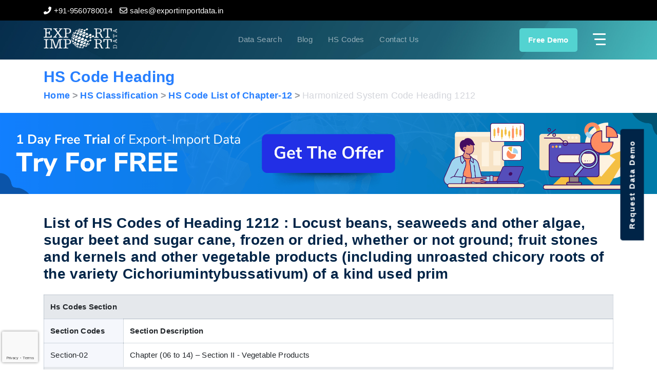

--- FILE ---
content_type: text/html; charset=utf-8
request_url: https://www.exportimportdata.in/hs-code/locust-beans-seaweeds-algae-sugar-cane-sub-heading-1212
body_size: 9885
content:
<!DOCTYPE html>
<html lang="en">
<head>
    <meta charset="utf-8" />
    <meta name="viewport" content="width=device-width, initial-scale=1.0" />
    
    <title>HS Code 1212, Harmonized System Code of Locust beans, seaweeds and other algae, sugar beet and sugar cane, frozen or dried, whether or not ground; fruit stones and kernels and other vegetable products (including unroasted chicory roots of the variety Cichoriumintybussativum) of a kind used prim </title>
    <meta name="description" content="Find list of HS Code of Chapter 1212 , HS Codes for Locust beans, seaweeds and other algae, sugar beet and sugar cane, frozen or dried, whether or not ground; fruit stones and kernels and other vegetable products (including unroasted chicory roots of the variety Cichoriumintybussativum) of a kind used prim, Search HS Classifications Code India, and HSN codes." />
    <meta name="keywords" content="HS Code, HS Code List, HS Code of Chapter 1212,Locust beans, seaweeds and other algae, sugar beet and sugar cane, frozen or dried, whether or not ground; fruit stones and kernels and other vegetable products (including unroasted chicory roots of the variety Cichoriumintybussativum) of a kind used prim, ITC Code, RITC, CTH,  List of HS Codes, HS Code India, HS Code Search, HS Classification Code" />
    <meta name="Author" content="Export Import Data" />
    <meta name="google-site-verification" content="xuNRwmxSPwTf51JGYcAQ7OFe9GaHwlGH16rYCG8Sxqs" />
    <meta name="msvalidate.01" content="B12DA0B3C6AB1F819AB0C445B10ECD76" />
    <meta name="yandex-verification" content="2f4419c383bfc74a" />
    <meta name="msvalidate.01" content="B12DA0B3C6AB1F819AB0C445B10ECD76" />
    <link rel="canonical" href="https://www.exportimportdata.in/hs-code/locust-beans-seaweeds-algae-sugar-cane-sub-heading-1212" />
    <meta name="robots" content="index, follow" id="robots" />
    <link rel="stylesheet" href="/css/bootstrap.min.css"/>

    <meta name="language" content="English">
    <meta name="twitter:card" content="summary" />
    <meta name="twitter:site" content="@Eximdataindia" />
    <meta name="twitter:creator" content="@Eximdataindia" />
    <meta property="og:title" content="HS Code 1212, Harmonized System Code of Locust beans, seaweeds and other algae, sugar beet and sugar cane, frozen or dried, whether or not ground; fruit stones and kernels and other vegetable products (including unroasted chicory roots of the variety Cichoriumintybussativum) of a kind used prim">
    <meta property="og:site_name" content="exportimportdata">
    <meta property="og:url" content="https://www.exportimportdata.in/hs-code/locust-beans-seaweeds-algae-sugar-cane-sub-heading-1212">
    <meta property="og:description" content="Find list of HS Code of Chapter 1212 , HS Codes for Locust beans, seaweeds and other algae, sugar beet and sugar cane, frozen or dried, whether or not ground; fruit stones and kernels and other vegetable products (including unroasted chicory roots of the variety Cichoriumintybussativum) of a kind used prim, Search HS Classifications Code India, and HSN codes.">
    <meta property="og:type" content="exportimportdata">
    <meta property="og:image" content="https://www.exportimportdata.in/content/images/why_find.png">


    <link rel="stylesheet" href="/css/all.min.css"/>
    <link href="https://fonts.googleapis.com/css2?family=Montserrat:ital,wght@0,100;0,200;0,300;0,400;0,500;0,600;0,700;0,800;0,900;1,100;1,200;1,300;1,400;1,500;1,600;1,700;1,800;1,900&display=swap" rel="stylesheet"/>
    <link rel="stylesheet" href="/css/style.css"/>
    <link rel="stylesheet" href="/css/intlTelInput.min.css" />
    
    <!-- Google Tag Manager -->
    <script>
        (function (w, d, s, l, i) {
            w[l] = w[l] || []; w[l].push({
                'gtm.start':
                    new Date().getTime(), event: 'gtm.js'
            }); var f = d.getElementsByTagName(s)[0],
                j = d.createElement(s), dl = l != 'dataLayer' ? '&l=' + l : ''; j.async = true; j.src =
                    'https://www.googletagmanager.com/gtm.js?id=' + i + dl; f.parentNode.insertBefore(j, f);
        })(window, document, 'script', 'dataLayer', 'GTM-T5R56WB');</script>
    <!-- End Google Tag Manager -->

    
<script type="application/ld+json">
	{
		"@context": "https://schema.org",
		"@graph": [
		{
		  "@type": "WebSite",
		  "@id": "https://www.exportimportdata.in/#website",
		  "name": "Export Import Data Solutions",
		  "alternateName": "Export Import Data",
		  "publisher": { "@id": "https://www.exportimportdata.in/#organization" },
		  "potentialAction": {
			"@type": "SearchAction",
			"target": "https://www.exportimportdata.in/search?q={search_term_string}",
			"query-input": "required name=search_term_string"
		  }
		},
		 {
		  "@type": "WebPage",
		  "@id": "https://www.exportimportdata.in/#webpage",
		  "url": "https://www.exportimportdata.in/hs-code/locust-beans-seaweeds-algae-sugar-cane-sub-heading-1212",
		  "name": "HS Code 1212, Harmonized System Code of Locust beans, seaweeds and other algae, sugar beet and sugar cane, frozen or dried, whether or not ground; fruit stones and kernels and other vegetable products (including unroasted chicory roots of the variety Cichoriumintybussativum) of a kind used prim",
		  "isPartOf": { "@id": "https://www.exportimportdata.in/#website" },
		  "about": { "@id": "https://www.exportimportdata.in/#organization" },
		  "primaryImageOfPage": { "@id": "https://www.exportimportdata.in/#logo" },
		  "description": "Find list of HS Code of Chapter 1212 , HS Codes for Locust beans, seaweeds and other algae, sugar beet and sugar cane, frozen or dried, whether or not ground; fruit stones and kernels and other vegetable products (including unroasted chicory roots of the variety Cichoriumintybussativum) of a kind used prim, Search HS Classifications Code India, and HSN codes."
		},
		{
		  "@type": "Organization",
		  "@id": "https://www.exportimportdata.in/#organization",
		  "name": "Export Import Data Solutions",
		  "url": "https://www.exportimportdata.in/",
		  "logo": {
			"@type": "ImageObject",
			"@id": "https://www.exportimportdata.in/#logo",
			"url": "https://www.exportimportdata.in/images/logo.svg"
		  },
		  "sameAs": [
			"https://www.facebook.com/exportimportdatasolutions/",
			"https://twitter.com/Eximdataindia",
			"https://www.linkedin.com/company/export-import-data-solutions/",
			"https://in.pinterest.com/eximdataindia/"
		  ]
		},
		{
		  "@type": "AdministrativeArea",
		  "name": "Delhi",
		  "containedInPlace": {
			"@type": "Country",
			"name": "India"
		  }
		},
		{
		  "@type": "LocalBusiness",
		  "@id": "https://www.exportimportdata.in/#localbusiness",
		  "name": "Export Import Data Solutions",
		  "image": "https://www.exportimportdata.in/content/images/logo1_white.png",
		  "url": "https://www.exportimportdata.in/",
		  "telephone": "+91-9560780014",
		  "priceRange": "$2500",
		  "address": {
			"@type": "PostalAddress",
			"streetAddress": "B-1/E-3, 2nd Floor, Mohan Cooperative Estate, Mathura Road",
			"addressLocality": "New Delhi",
			"addressRegion": "Delhi",
			"postalCode": "110044",
			"addressCountry": "IN"
		  },
		  "geo": {
			"@type": "GeoCoordinates",
			"latitude": 28.5069585,
			"longitude": 77.3001208
		  },
		  "openingHoursSpecification": {
			"@type": "OpeningHoursSpecification",
			"dayOfWeek": [
			  "Monday",
			  "Tuesday",
			  "Wednesday",
			  "Thursday",
			  "Friday"
			],
			"opens": "10:00",
			"closes": "19:00"
		  },
		  "sameAs": [
			"https://www.facebook.com/exportimportdatasolutions/",
			"https://twitter.com/Eximdataindia",
			"https://www.linkedin.com/company/export-import-data-solutions/",
			"https://in.pinterest.com/eximdataindia/"
		  ]

		},
		{
	  "@type": "Service",
	  "@id": "https://www.exportimportdata.in/#service",
	  "serviceType": "Export Import Data Subscription",
	  "provider": { "@id": "https://www.exportimportdata.in/#organization" },
	  "description": "Subscribers can view export and import data for 130+ countries by HS code or product name. This helps with market analysis.",
	  "areaServed": [
		{ "@type": "Continent", "name": "Asia" },
			  { "@type": "Continent", "name": "Africa" },
			  { "@type": "Continent", "name": "Europe" },
			  { "@type": "Continent", "name": "North America" },
			  { "@type": "Continent", "name": "South America" },
			  { "@type": "Continent", "name": "Australia" },
			  { "@type": "Country", "name": "India" },
			  { "@type": "Country", "name": "United Kingdom" },
			  { "@type": "Country", "name": "Vietnam" },
			  { "@type": "Country", "name": "Argentina" },
			  { "@type": "Country", "name": "Belgium" },
			  { "@type": "Country", "name": "Bangladesh" },
			  { "@type": "Country", "name": "Brazil" },
			  { "@type": "Country", "name": "Singapore" },
			  { "@type": "Country", "name": "United States" },
			  { "@type": "Country", "name": "Austria" },
			  { "@type": "Country", "name": "Canada" },
			  { "@type": "Country", "name": "Chile" },
			  { "@type": "Country", "name": "China" },
			  { "@type": "Country", "name": "Colombia" },
			  { "@type": "Country", "name": "Costa Rica" },
			  { "@type": "Country", "name": "Croatia" },
			  { "@type": "Country", "name": "Denmark" },
			  { "@type": "Country", "name": "Ecuador" },
			  { "@type": "Country", "name": "Egypt" },
			  { "@type": "Country", "name": "Finland" },
			  { "@type": "Country", "name": "France" },
			  { "@type": "Country", "name": "Germany" },
			  { "@type": "Country", "name": "Ghana" },
			  { "@type": "Country", "name": "Greece" },
			  { "@type": "Country", "name": "Guatemala" },
			  { "@type": "Country", "name": "Hong Kong" },
			  { "@type": "Country", "name": "Hungary" },
			  { "@type": "Country", "name": "Indonesia" },
			  { "@type": "Country", "name": "Iran" },
			  { "@type": "Country", "name": "Iraq" },
			  { "@type": "Country", "name": "Ireland" },
			  { "@type": "Country", "name": "Israel" },
			  { "@type": "Country", "name": "Italy" },
			  { "@type": "Country", "name": "Japan" },
			  { "@type": "Country", "name": "Jordan" },
			  { "@type": "Country", "name": "Kazakhstan" },
			  { "@type": "Country", "name": "Kenya" },
			  { "@type": "Country", "name": "North Korea" },
			  { "@type": "Country", "name": "South Korea" },
			  { "@type": "Country", "name": "Kuwait" },
			  { "@type": "Country", "name": "Malaysia" },
			  { "@type": "Country", "name": "Mexico" },
			  { "@type": "Country", "name": "Myanmar" },
			  { "@type": "Country", "name": "Nepal" },
			  { "@type": "Country", "name": "Netherlands" },
			  { "@type": "Country", "name": "New Zealand" },
			  { "@type": "Country", "name": "Nigeria" },
			  { "@type": "Country", "name": "Norway" },
			  { "@type": "Country", "name": "Oman" },
			  { "@type": "Country", "name": "Pakistan" },
			  { "@type": "Country", "name": "Paraguay" },
			  { "@type": "Country", "name": "Peru" },
			  { "@type": "Country", "name": "Philippines" },
			  { "@type": "Country", "name": "Poland" },
			  { "@type": "Country", "name": "Portugal" },
			  { "@type": "Country", "name": "Qatar" },
			  { "@type": "Country", "name": "Romania" },
			  { "@type": "Country", "name": "Russia" },
			  { "@type": "Country", "name": "Rwanda" },
			  { "@type": "Country", "name": "Saudi Arabia" },
			  { "@type": "Country", "name": "South Africa" },
			  { "@type": "Country", "name": "South Sudan" },
			  { "@type": "Country", "name": "Spain" },
			  { "@type": "Country", "name": "Sri Lanka" },
			  { "@type": "Country", "name": "Sudan" },
			  { "@type": "Country", "name": "Sweden" },
			  { "@type": "Country", "name": "Taiwan" },
			  { "@type": "Country", "name": "Thailand" },
			  { "@type": "Country", "name": "Turkey" },
			  { "@type": "Country", "name": "Ukraine" },
			  { "@type": "Country", "name": "United Arab Emirates" },
			  { "@type": "Country", "name": "Uruguay" },
			  { "@type": "Country", "name": "Uzbekistan" },
			  { "@type": "Country", "name": "Venezuela" },
			  { "@type": "Country", "name": "Yemen" },
			  { "@type": "Country", "name": "Zambia" },
			  { "@type": "Country", "name": "Zimbabwe" }
	  ],
	  "audience": {
		"@type": "Audience",
		"name": "Connecting exporters, importers, buyers, suppliers, and manufacturers to grow and expand in global trade."
	  },
	  "offers": {
		"@type": "Offer",
		"price": "2500.00",
		"priceCurrency": "USD",
		"availability": "https://schema.org/InStock"
	  }
	},

			 {
	  "@type": "Dataset",
	  "@id": "https://www.exportimportdata.in/#dataset-us-cotton",
	  "name": "HS Code 1212, Harmonized System Code of Locust beans, seaweeds and other algae, sugar beet and sugar cane, frozen or dried, whether or not ground; fruit stones and kernels and other vegetable products (including unroasted chicory roots of the variety Cichoriumintybussativum) of a kind used prim",
	  "description": "Find list of HS Code of Chapter 1212 , HS Codes for Locust beans, seaweeds and other algae, sugar beet and sugar cane, frozen or dried, whether or not ground; fruit stones and kernels and other vegetable products (including unroasted chicory roots of the variety Cichoriumintybussativum) of a kind used prim, Search HS Classifications Code India, and HSN codes.",
	  "url": "https://www.exportimportdata.in/hs-code/locust-beans-seaweeds-algae-sugar-cane-sub-heading-1212",
	  "creator": { "@id": "https://www.exportimportdata.in/#organization" },
	  "license": "https://creativecommons.org/licenses/by/4.0/",
	  "distribution": {
		"@type": "DataDownload",
		"encodingFormat": "text/csv",
		"contentUrl": "https://www.exportimportdata.in/"
	  }
	}





	  ]
	}

</script>

</head>
<body>
    <section b-imjftf470f class="topheader">
        <div b-imjftf470f class="container">
            <div b-imjftf470f class="row">
                <div b-imjftf470f class="col-md-12">
                    <ul b-imjftf470f>
                        <li b-imjftf470f><a b-imjftf470f href="tel:919560780014"><i b-imjftf470f class="fas fa-phone-alt"></i> <span b-imjftf470f>+91-9560780014</span></a></li>
                        <li b-imjftf470f><a b-imjftf470f href="mailto:sales@exportimportdata.in"><i b-imjftf470f class="far fa-envelope"></i> <span b-imjftf470f>sales@exportimportdata.in</span></a></li>
                    </ul>
                </div>
            </div>
        </div>
    </section>
    <header b-imjftf470f class="innerPage_Header">
        <div b-imjftf470f class="container">
            <div b-imjftf470f class="row">
                <div b-imjftf470f class="col-md-12">
                    <div b-imjftf470f class="header_flex">
                        <!--logo-->
                        <div b-imjftf470f class="comp_logo">
                            <a b-imjftf470f href="/" title="Export Import Data">
                                <img b-imjftf470f src="/content/images/logo1_white.png" alt="Export Import Data" />
                            </a>
                        </div>

                        <!--contact detail-->
                        <div b-imjftf470f class="cont_dets">
                            <ul b-imjftf470f>
                                <li b-imjftf470f><a b-imjftf470f href="/search">Data Search</a></li>
                                <li b-imjftf470f><a b-imjftf470f href="/blogs">Blog</a></li>
                                <li b-imjftf470f><a b-imjftf470f href="/hs-code">HS Codes</a></li>
                                <li b-imjftf470f><a b-imjftf470f href="/contact-us.aspx">Contact Us</a></li>
                            </ul>
                        </div>
                        <div b-imjftf470f class="nav_holder">

                            <ul b-imjftf470f>
                                <li b-imjftf470f><a b-imjftf470f href="javascript:void(0)" data-toggle="modal" data-target="#queryModal" class="cont_btn">Free Demo</a></li>
                                <li b-imjftf470f>
                                    <a b-imjftf470f href="javascript:void()" class="nav_toggler">
                                        <span b-imjftf470f></span>
                                        <span b-imjftf470f></span>
                                        <span b-imjftf470f></span>
                                    </a>
                                </li>
                            </ul>
                        </div>
                    </div>
                </div>
            </div>
        </div>
    </header>
    <aside b-imjftf470f class="side_nav">
        <ul b-imjftf470f>
            <li b-imjftf470f><a b-imjftf470f href="/">Home</a></li>
            <li b-imjftf470f><a b-imjftf470f href="/about-us.aspx">About Us</a></li>
            <li b-imjftf470f><a b-imjftf470f href="/import-data.aspx">Import Data</a></li>
            <li b-imjftf470f><a b-imjftf470f href="/export-data.aspx">Export Data</a></li>
            <li b-imjftf470f><a b-imjftf470f href="/indian-trade-data.aspx">Indian Trade Data</a></li>
            <li b-imjftf470f><a b-imjftf470f href="/contact-us.aspx">Contact Us</a></li>
            <li b-imjftf470f class="d-md-none d-block"><a b-imjftf470f href="/search">Data Search</a></li>
            <li b-imjftf470f class="d-md-none d-block"><a b-imjftf470f href="/blogs">Blog</a></li>
            <li b-imjftf470f class="d-md-none d-block"><a b-imjftf470f href="/hs-code">HS Codes</a></li>


        </ul>
    </aside>

    <section class="breadcumblink extratop_margin">
    <div class="container">
        <div class="row">
            <div class="col-12">
                <div class="flex_linkbtn">
                    <div class="page_link">
                        <h2>HS Code Heading</h2>
                        <ol class='breadcrumb' itemid='https://www.exportimportdata.in/' itemscope itemtype='http://schema.org/BreadcrumbList' style='margin-bottom:0px;    background-color: transparent;'><li itemprop='itemListElement' itemscope itemtype='http://schema.org/ListItem'><a title='Home' itemprop='item' href='/'><span itemprop='name'>Home</span></a><meta itemprop='position' content='1' /></li><li itemprop='itemListElement' itemscope itemtype='http://schema.org/ListItem'><a title='Hs Classification' itemprop='item' href='/hs-code'><span itemprop='name'>HS Classification</span></a><meta itemprop='position' content='2' /></li><li itemprop='itemListElement' itemscope itemtype='http://schema.org/ListItem'><a title='HS Code List of Chapter-12' itemprop='item' href='/hs-code/oil-seeds-oleaginous-fruits-miscellaneous-chapter-12'><span itemprop='name'>HS Code List of Chapter-12</span></a><meta itemprop='position' content='3' /></li><li itemprop='itemListElement' itemscope itemtype='http://schema.org/ListItem'><a title='Harmonized System Code Heading 1212' itemprop='item' href='/hs-code/locust-beans-seaweeds-algae-sugar-cane-sub-heading-1212'><span itemprop='name'>Harmonized System Code Heading 1212</span></a><meta itemprop='position' content='4' /></li></ol>
                    </div>

                </div>

            </div>


        </div>

    </div>
</section>
<section>
    <div class="eximpediaads">
        <a href="https://www.eximpedia.app/import-export-trade-data?medium=free-trial-eidata&amp;clickcta=action" target="_blank">
            <img src="/content/ads/eximpedia-top-ads.png" alt="Free Trail">
        </a>
    </div>

</section>
<section class="sec_padding">
    <div class="container">
        <div class="row">
            <div class="col-md-12">
                <div class="heading_flex">
                    <div class="heading_sec heading_only">
                        <h1>List of HS Codes of Heading 1212 : Locust beans, seaweeds and other algae, sugar beet and sugar cane, frozen or dried, whether or not ground; fruit stones and kernels and other vegetable products (including unroasted chicory roots of the variety Cichoriumintybussativum) of a kind used prim</h1>

                    </div>
                </div>
            </div>
            <div class="col-md-12 mt-3">
                <div class="table_sideHeading table-responsive">
                    <table class="table">
                        <tr class="tbheading">
                            <th colspan="4">
                                Hs Codes Section
                            </th>
                        </tr>
                        <tr>
                            <th width="14%" class="tabsubhead">
                                Section Codes
                            </th>
                            <th colspan="3">
                                Section Description
                            </th>
                        </tr>
                        <tr>
                            <td class="tabsubhead">
                                Section-02
                            </td>
                            <td colspan="3">
                                Chapter (06 to 14) &#x2013; Section II - Vegetable Products
                            </td>
                        </tr>
                        <tr class="tbheading">
                            <th colspan="4">
                                Hs Codes Chapter
                            </th>
                        </tr>
                        <tr>
                            <th class="tabsubhead">
                                Chapter Codes
                            </th>
                            <th colspan="3">
                                Chapter Description
                            </th>
                        </tr>
                        <tr>
                            <td class="tabsubhead">
                                <a href="/hs-code/oil-seeds-oleaginous-fruits-miscellaneous-chapter-12">
                                    Chapter-12
                                </a>
                            </td>
                            <td colspan="3">
                                Oil Seeds and Oleaginous Fruits; Miscellaneous Grains, Seeds and Fruit; Industrial or Medicinal Plants; Straw and Fodder
                            </td>
                        </tr>
                        <tr class="tbheading">
                            <th colspan="4">
                                Hs Codes Heading
                            </th>
                        </tr>
                        <tr>
                            <th class="tabsubhead">
                                HS Codes Heading
                            </th>
                            <th>Heading Description</th>
                            <th class="tabheadlink">Import Data</th>
                            <th class="tabheadlink">Export Data</th>
                        </tr>
                        <tr>
                            <td>
                                <a href="/hs-code/locust-beans-seaweeds-algae-sugar-cane-sub-heading-1212">
                                    1212
                                </a>
                            </td>
                            <td>
                                Locust beans, seaweeds and other algae, sugar beet and sugar cane, frozen or dried, whether or not ground; fruit stones and kernels and other vegetable products (including unroasted chicory roots of the variety Cichoriumintybussativum) of a kind used prim
                            </td>
                            <td class="tabheadlink">
                                <a href="/import-1212-hs-code" title="Import Data" class="alinknav">Import Data</a>
                            </td>
                            <td class="tabheadlink">
                                <a href="/export-1212-hs-code" title="Export Data" class="alinknav">Export Data</a>
                            </td>
                        </tr>
                        <tr class="tbheading">
                            <th colspan="4">
                                Hs Codes Products
                            </th>
                        </tr>
                        <tr>
                            <th class="tabsubhead">
                                Hs Codes
                            </th>
                            <th>
                                Products Description
                            </th>
                            <th class="tabheadlink">Import Data</th>
                            <th class="tabheadlink">Export Data</th>
                        </tr>
                            <tr>
                                <td class="tabsubhead">
                                    <a href="/hs-code/hs-code-121221" class="alinknav">	121221</a>
                                </td>
                                <td>
                                    <a href="/hs-code/hs-code-121221" class="alinknav">	 Hs Code For Fit for human consumption:</a>

                                </td>
                                <td class="tabheadlink">
                                    <a href="/import-121221-hs-code" class="alinknav">
                                        Import Data
                                    </a>
                                </td>
                                <td class="tabheadlink"><a href="/export-121221-hs-code" class="alinknav">Export Data</a></td>
                            </tr>
                            <tr>
                                <td class="tabsubhead">
                                    <a href="/hs-code/hs-code-12122110" class="alinknav">	12122110</a>
                                </td>
                                <td>
                                    <a href="/hs-code/hs-code-12122110" class="alinknav">	 Hs Code For Seaweeds</a>

                                </td>
                                <td class="tabheadlink">
                                    <a href="/import-12122110-hs-code" class="alinknav">
                                        Import Data
                                    </a>
                                </td>
                                <td class="tabheadlink"><a href="/export-12122110-hs-code" class="alinknav">Export Data</a></td>
                            </tr>
                            <tr>
                                <td class="tabsubhead">
                                    <a href="/hs-code/hs-code-12122190" class="alinknav">	12122190</a>
                                </td>
                                <td>
                                    <a href="/hs-code/hs-code-12122190" class="alinknav">	 Hs Code For Other algae</a>

                                </td>
                                <td class="tabheadlink">
                                    <a href="/import-12122190-hs-code" class="alinknav">
                                        Import Data
                                    </a>
                                </td>
                                <td class="tabheadlink"><a href="/export-12122190-hs-code" class="alinknav">Export Data</a></td>
                            </tr>
                            <tr>
                                <td class="tabsubhead">
                                    <a href="/hs-code/hs-code-121229" class="alinknav">	121229</a>
                                </td>
                                <td>
                                    <a href="/hs-code/hs-code-121229" class="alinknav">	 Hs Code For Other:</a>

                                </td>
                                <td class="tabheadlink">
                                    <a href="/import-121229-hs-code" class="alinknav">
                                        Import Data
                                    </a>
                                </td>
                                <td class="tabheadlink"><a href="/export-121229-hs-code" class="alinknav">Export Data</a></td>
                            </tr>
                            <tr>
                                <td class="tabsubhead">
                                    <a href="/hs-code/hs-code-12122910" class="alinknav">	12122910</a>
                                </td>
                                <td>
                                    <a href="/hs-code/hs-code-12122910" class="alinknav">	 Hs Code For Seaweeds</a>

                                </td>
                                <td class="tabheadlink">
                                    <a href="/import-12122910-hs-code" class="alinknav">
                                        Import Data
                                    </a>
                                </td>
                                <td class="tabheadlink"><a href="/export-12122910-hs-code" class="alinknav">Export Data</a></td>
                            </tr>
                            <tr>
                                <td class="tabsubhead">
                                    <a href="/hs-code/hs-code-12122990" class="alinknav">	12122990</a>
                                </td>
                                <td>
                                    <a href="/hs-code/hs-code-12122990" class="alinknav">	 Hs Code For Other algae</a>

                                </td>
                                <td class="tabheadlink">
                                    <a href="/import-12122990-hs-code" class="alinknav">
                                        Import Data
                                    </a>
                                </td>
                                <td class="tabheadlink"><a href="/export-12122990-hs-code" class="alinknav">Export Data</a></td>
                            </tr>
                            <tr>
                                <td class="tabsubhead">
                                    <a href="/hs-code/hs-code-12129100" class="alinknav">	12129100</a>
                                </td>
                                <td>
                                    <a href="/hs-code/hs-code-12129100" class="alinknav">	 Hs Code For Sugar beet</a>

                                </td>
                                <td class="tabheadlink">
                                    <a href="/import-12129100-hs-code" class="alinknav">
                                        Import Data
                                    </a>
                                </td>
                                <td class="tabheadlink"><a href="/export-12129100-hs-code" class="alinknav">Export Data</a></td>
                            </tr>
                            <tr>
                                <td class="tabsubhead">
                                    <a href="/hs-code/hs-code-12129200" class="alinknav">	12129200</a>
                                </td>
                                <td>
                                    <a href="/hs-code/hs-code-12129200" class="alinknav">	 Hs Code For Locust beans (carob)</a>

                                </td>
                                <td class="tabheadlink">
                                    <a href="/import-12129200-hs-code" class="alinknav">
                                        Import Data
                                    </a>
                                </td>
                                <td class="tabheadlink"><a href="/export-12129200-hs-code" class="alinknav">Export Data</a></td>
                            </tr>
                            <tr>
                                <td class="tabsubhead">
                                    <a href="/hs-code/hs-code-12129300" class="alinknav">	12129300</a>
                                </td>
                                <td>
                                    <a href="/hs-code/hs-code-12129300" class="alinknav">	 Hs Code For Sugar cane</a>

                                </td>
                                <td class="tabheadlink">
                                    <a href="/import-12129300-hs-code" class="alinknav">
                                        Import Data
                                    </a>
                                </td>
                                <td class="tabheadlink"><a href="/export-12129300-hs-code" class="alinknav">Export Data</a></td>
                            </tr>
                            <tr>
                                <td class="tabsubhead">
                                    <a href="/hs-code/hs-code-12129400" class="alinknav">	12129400</a>
                                </td>
                                <td>
                                    <a href="/hs-code/hs-code-12129400" class="alinknav">	 Hs Code For Chicory roots</a>

                                </td>
                                <td class="tabheadlink">
                                    <a href="/import-12129400-hs-code" class="alinknav">
                                        Import Data
                                    </a>
                                </td>
                                <td class="tabheadlink"><a href="/export-12129400-hs-code" class="alinknav">Export Data</a></td>
                            </tr>
                            <tr>
                                <td class="tabsubhead">
                                    <a href="/hs-code/hs-code-121299" class="alinknav">	121299</a>
                                </td>
                                <td>
                                    <a href="/hs-code/hs-code-121299" class="alinknav">	 Hs Code For Other:</a>

                                </td>
                                <td class="tabheadlink">
                                    <a href="/import-121299-hs-code" class="alinknav">
                                        Import Data
                                    </a>
                                </td>
                                <td class="tabheadlink"><a href="/export-121299-hs-code" class="alinknav">Export Data</a></td>
                            </tr>
                            <tr>
                                <td class="tabsubhead">
                                    <a href="/hs-code/hs-code-12129910" class="alinknav">	12129910</a>
                                </td>
                                <td>
                                    <a href="/hs-code/hs-code-12129910" class="alinknav">	 Hs Code For Kokam (cocum) flowers</a>

                                </td>
                                <td class="tabheadlink">
                                    <a href="/import-12129910-hs-code" class="alinknav">
                                        Import Data
                                    </a>
                                </td>
                                <td class="tabheadlink"><a href="/export-12129910-hs-code" class="alinknav">Export Data</a></td>
                            </tr>
                            <tr>
                                <td class="tabsubhead">
                                    <a href="/hs-code/hs-code-12129920" class="alinknav">	12129920</a>
                                </td>
                                <td>
                                    <a href="/hs-code/hs-code-12129920" class="alinknav">	 Hs Code For Mohua flowers</a>

                                </td>
                                <td class="tabheadlink">
                                    <a href="/import-12129920-hs-code" class="alinknav">
                                        Import Data
                                    </a>
                                </td>
                                <td class="tabheadlink"><a href="/export-12129920-hs-code" class="alinknav">Export Data</a></td>
                            </tr>
                            <tr>
                                <td class="tabsubhead">
                                    <a href="/hs-code/hs-code-12129990" class="alinknav">	12129990</a>
                                </td>
                                <td>
                                    <a href="/hs-code/hs-code-12129990" class="alinknav">	 Hs Code For Other</a>

                                </td>
                                <td class="tabheadlink">
                                    <a href="/import-12129990-hs-code" class="alinknav">
                                        Import Data
                                    </a>
                                </td>
                                <td class="tabheadlink"><a href="/export-12129990-hs-code" class="alinknav">Export Data</a></td>
                            </tr>
                    </table>


                </div>
            </div>

        </div>
    </div>
</section>

    <section class="sec_padding query_sec">
    <div class="container">
        <div class="row">
            <div class="col-lg-4 col-md-5">
                <div class="heading_sec">
                    <h3 class="text-white">Quick Query For Import & Export Data</h3>
                </div>
                <div class="query_cont">
                    <ul>
                        <li><a href="tel:91-9560780014"><span><i class="fas fa-phone-alt"></i></span> +91-9560780014</a></li>
                        <li><a href="mailto:sales@exportimportdata.in"><span><i class="far fa-envelope"></i></span>sales@exportimportdata.in</a></li>
                    </ul>
                </div>
            </div>
            <div class="col-lg-8 col-md-7">
                <div class="query_form">
                    <form method="post" id="formLeadgenration" action="/home/leadgenration">
                        <div class="row rowcolmss">
                            <div class="form-group col-lg-4 col-md-6 col-sm-6 col-12">
                               
                                    <input class="form-control" placeholder="Your Name" type="text" data-val="true" data-val-required="Please Enter Your Name" id="YourName" name="YourName" value="" />
                                <input class="form-control dialerCode" type="hidden" value="&#x2B;91" id="dialerCode" name="dialerCode" />

                                    <span class="text-danger field-validation-valid" data-valmsg-for="YourName" data-valmsg-replace="true"></span>
                                
                            </div>
                            <div class="form-group col-lg-4 col-md-6 col-sm-6 col-12">
                                
                                    <input class="form-control" placeholder="Your Email" type="text" data-val="true" data-val-email="The Email Id field is not a valid e-mail address." data-val-regex="Email is not valid" data-val-regex-pattern="^[a-zA-Z0-9_\.-]&#x2B;@([a-zA-Z0-9-]&#x2B;\.)&#x2B;[a-zA-Z]{2,6}$" data-val-required="Please Enter a Valid Email Address" id="YourEmailID" name="YourEmailID" value="" />
                                    <span class="text-danger field-validation-valid" data-valmsg-for="YourEmailID" data-valmsg-replace="true"></span>
                                
                            </div>
                            <div class="form-group col-lg-4 col-md-6 col-sm-6 col-12">
                              
                                    <input class="form-control" placeholder="Organization Name" type="text" data-val="true" data-val-required="Please Enter Organization name" id="YourOrganization" name="YourOrganization" value="" />
                                    <span class="text-danger field-validation-valid" data-valmsg-for="YourOrganization" data-valmsg-replace="true"></span>
                               
                            </div>
                            <div class="form-group col-lg-4 col-md-6 col-sm-6 col-12">

                                <input class="form-control intl-tel-input-footer" placeholder="Phone No" type="text" data-val="true" data-val-maxlength="Mobile cannot be longer than 10 characters." data-val-maxlength-max="12" data-val-minlength="Mobile cannot be less than 10 characters." data-val-minlength-min="10" data-val-phone="The Phone No field is not a valid phone number." data-val-regex="Please, at least 10-digit and not start with zero" data-val-regex-pattern="^([1-9]{1,1}[0-9]{9,13})$" data-val-required="Please Enter Mobile" id="YourPhoneno" maxlength="12" name="YourPhoneno" value="" />
                                    <span class="text-danger field-validation-valid" data-valmsg-for="YourPhoneno" data-valmsg-replace="true"></span>
                                
                            </div>
                            <div class="form-group col-lg-4 col-md-6 col-sm-6 col-12">
                               
                                    <select class="form-control" data-val="true" data-val-required="Please Select Shipment Mode" id="modalquery_input" name="modalquery_input">
                                        <option value="">Shipment Mode</option>
                                        <option value="Import Data">Import Data</option>
                                        <option value="Export Data">Export Data</option>
                                        <option value="Import Export Data">Import Export Data</option>
                                    </select>
                                    <span class="text-danger field-validation-valid" data-valmsg-for="modalquery_input" data-valmsg-replace="true"></span>
                               
                            </div>


                            <div class="form-group col-lg-12 col-12">
                                
                                    <textarea class="form-control" placeholder="your requirement product name or HS-code" data-val="true" data-val-required="Please Describe Your Requirements" id="YourRequirements" name="YourRequirements">
</textarea>
                                    <span class="text-danger field-validation-valid" data-valmsg-for="YourRequirements" data-valmsg-replace="true"></span>
                                   

                                </div>
                            <div class="col-md-12">
                                <input type="hidden" name="recaptcha_response" class="recaptchaResponse">
                            </div>
                            <div class="form-group col-lg-12 col-md-12 ">
                                
                                    <button type="submit" class="btn_default">Submit</button>
                                
                            </div>

                        </div>
                    <input name="__RequestVerificationToken" type="hidden" value="CfDJ8L5mRe9h-b1GhtGboLnOwmCzekiD-5FmBqqXS1OxhKxpU1voo74b0RgAzKBjah4gYo8HyxSaknfp3F5xEbpdu5ShiHI0zmlFPfuouBufgmbwx8Ekh3hcRUjsL0UVA-MSHnehOvSrr33Qe6O8fDtW2y4" /></form>
                 
                </div>
            </div>
        </div>
    </div>
</section>
    
    <footer b-imjftf470f>
        <div b-imjftf470f class="container">
            <div b-imjftf470f class="row">
                <div b-imjftf470f class="col-md-12">
                    <div b-imjftf470f class="footer_centeredNav">
                        <ul b-imjftf470f>
                            <li b-imjftf470f><a b-imjftf470f href="/import-data.aspx">Import Data India</a></li>
                            <li b-imjftf470f><a b-imjftf470f href="/export-data.aspx">Export Data India</a></li>
                            <li b-imjftf470f><a b-imjftf470f href="/indian-trade-data.aspx">Indian Trade Data</a></li>

                        </ul>
                    </div>
                </div>
                <div b-imjftf470f class="col-md-12">
                    <div b-imjftf470f class="footer_bottomnav">
                        <div b-imjftf470f class="bottom_link">
                            <ul b-imjftf470f>
                                <li b-imjftf470f><a b-imjftf470f href="/about-us.aspx">About Us</a></li>
                                <li b-imjftf470f><a b-imjftf470f href="/contact-us.aspx">Contact Us</a></li>
                                <li b-imjftf470f><a b-imjftf470f href="/blogs/">Blogs</a></li>
                                <li b-imjftf470f><a b-imjftf470f href="/privacy-policy">Privacy Policy</a></li>
                                <li b-imjftf470f><a b-imjftf470f href="/sitemap.xml">Sitemap</a></li>
                                <li b-imjftf470f><a b-imjftf470f href="/faq">FAQ</a></li>
                            </ul>
                        </div>
                        <div b-imjftf470f class="social_link">
                            <ul b-imjftf470f>
                                <li b-imjftf470f><a b-imjftf470f href="https://www.facebook.com/exportimportdatasolutions/" target="_blank"><i b-imjftf470f class="fab fa-facebook-f"></i></a></li>
                                <li b-imjftf470f><a b-imjftf470f href="https://twitter.com/Eximdataindia" target="_blank"><i b-imjftf470f class="fab fa-twitter"></i></a></li>
                                <li b-imjftf470f><a b-imjftf470f href="https://www.linkedin.com/company/export-import-data-solutions/" target="_blank"><i b-imjftf470f class="fab fa-linkedin-in"></i></a></li>
                                <li b-imjftf470f><a b-imjftf470f href="https://www.youtube.com/@Exportimportdataindia" target="_blank"><i b-imjftf470f class="fab fa-youtube"></i></a></li>
                                <li b-imjftf470f><a b-imjftf470f href="https://in.pinterest.com/eximdataindia/" target="_blank"><i b-imjftf470f class="fab fa-pinterest"></i></a></li>
                            </ul>
                        </div>
                    </div>
                </div>
                <div b-imjftf470f class="col-md-12">
                    <div b-imjftf470f class="footer_copyright">
                        <p b-imjftf470f>
                            Copyright © 2026 <a b-imjftf470f href="/"> www.exportimportdata.in</a>. All rights reserved
                        </p>
                    </div>
                </div>
            </div>
        </div>
    </footer>

    <button b-imjftf470f class="rqst_demofxd blue btn_default" data-toggle="modal" data-target="#queryModal">
        Request Data Demo
    </button>
    <div b-imjftf470f class="modal fade" id="queryModal" tabindex="-1" aria-labelledby="queryModal" aria-hidden="true">
        <div b-imjftf470f class="modal-dialog">
            <!-- Modal content-->
            <div b-imjftf470f class="modal-content">
                <div b-imjftf470f class="quer_modalhead">
                    <div b-imjftf470f class="heading_sec">
                        <h3 b-imjftf470f>
                            Get Free Import Export Data Demo
                        </h3>
                    </div>
                    <div b-imjftf470f class="close_btn">
                        <button b-imjftf470f type="button" data-dismiss="modal"><i b-imjftf470f class="fas fa-times"></i></button>
                    </div>

                </div>
                <div b-imjftf470f class="query_form mt-3">
                    <form method="post" id="formLeadgenration" action="/home/leadgenration">
    <div class="row">
        <div class="col-12">
            <div class="form-group">
                <input class="form-control" placeholder="Your Name" type="text" data-val="true" data-val-required="Please Enter Your Name" id="YourName" name="YourName" value="" />
                <span class="text-danger field-validation-valid" data-valmsg-for="YourName" data-valmsg-replace="true"></span>
            </div>
        </div>
        <div class="col-12">
            <div class="form-group">
                <input class="form-control" placeholder="Your Email" type="text" data-val="true" data-val-email="The Email Id field is not a valid e-mail address." data-val-regex="Email is not valid" data-val-regex-pattern="^[a-zA-Z0-9_\.-]&#x2B;@([a-zA-Z0-9-]&#x2B;\.)&#x2B;[a-zA-Z]{2,6}$" data-val-required="Please Enter a Valid Email Address" id="YourEmailID" name="YourEmailID" value="" />
                <span class="text-danger field-validation-valid" data-valmsg-for="YourEmailID" data-valmsg-replace="true"></span>
            </div>
        </div>
        <div class="col-12">
            <div class="form-group">
                <input class="form-control" placeholder="Organization Name" type="text" data-val="true" data-val-required="Please Enter Organization name" id="YourOrganization" name="YourOrganization" value="" />
                <span class="text-danger field-validation-valid" data-valmsg-for="YourOrganization" data-valmsg-replace="true"></span>
            </div>
        </div>
        <div class="col-md-6 col-12">
            <div class="form-group ">
                <input class="form-control intl-tel-input" placeholder="Phone No" type="text" data-val="true" data-val-maxlength="Mobile cannot be longer than 10 characters." data-val-maxlength-max="12" data-val-minlength="Mobile cannot be less than 10 characters." data-val-minlength-min="10" data-val-phone="The Phone No field is not a valid phone number." data-val-regex="Please, at least 10-digit and not start with zero" data-val-regex-pattern="^([1-9]{1,1}[0-9]{9,13})$" data-val-required="Please Enter Mobile" id="YourPhoneno" maxlength="12" name="YourPhoneno" value="" />
                <input class="form-control dialerCode" type="hidden" value="&#x2B;91" id="dialerCode" name="dialerCode" />
                <span class="text-danger field-validation-valid" data-valmsg-for="YourPhoneno" data-valmsg-replace="true"></span>
            </div>
        </div>
        <div class="col-md-6 col-12">
            <div class="form-group">
                <select class="form-control" data-val="true" data-val-required="Please Select Shipment Mode" id="modalquery_input" name="modalquery_input">
                    <option value="">Shipment Mode</option>
                    <option value="Import Data">Import Data</option>
                    <option value="Export Data">Export Data</option>
                    <option value="Import Export Data">Import Export Data</option>
                </select>
                <span class="text-danger field-validation-valid" data-valmsg-for="modalquery_input" data-valmsg-replace="true"></span>
            </div>
        </div>

        <div class="col-12">
            <div class="form-group">
                <textarea class="form-control" placeholder="your requirement product name or HS-code" data-val="true" data-val-required="Please Describe Your Requirements" id="YourRequirements" name="YourRequirements">
</textarea>
                <span class="text-danger field-validation-valid" data-valmsg-for="YourRequirements" data-valmsg-replace="true"></span>
            </div>
        </div>
        <div class="col-md-12">
            <input type="hidden" name="recaptcha_response" class="recaptchaResponse">
        </div>
        <div class="col-12">
            <div class="form-group text-right">
                <button type="submit" class="btn_default">Submit</button>
            </div>
        </div>
      
    </div>
<input name="__RequestVerificationToken" type="hidden" value="CfDJ8L5mRe9h-b1GhtGboLnOwmCzekiD-5FmBqqXS1OxhKxpU1voo74b0RgAzKBjah4gYo8HyxSaknfp3F5xEbpdu5ShiHI0zmlFPfuouBufgmbwx8Ekh3hcRUjsL0UVA-MSHnehOvSrr33Qe6O8fDtW2y4" /></form>
                </div>
                <div b-imjftf470f class="quer_modalfoot">
                    <ul b-imjftf470f>
                        <li b-imjftf470f>
                        <a b-imjftf470f href="tel:919560780014">
                        <span b-imjftf470f><i b-imjftf470f class="fas fa-phone-alt"></i></span>
                        +91-9560780014
                        </a>
                        </li>
                        <li b-imjftf470f>
                            <a b-imjftf470f href="mailto:sales@exportimportdata.in">
                                <span b-imjftf470f>
                                    <i b-imjftf470f class="far fa-envelope"></i>
                                </span> sales@exportimportdata.in
                            </a>
                        </li>
                    </ul>
                </div>
            </div>

        </div>


       
    </div>
    <script src="/js/jquery-min3.6.0.js"> </script>
    <script src="/js/bootstrap.min.js"> </script>
    <script src="/jquery-validate/jquery.validate.min.js"></script>
    <script src="/jquery-validation-unobtrusive/jquery.validate.unobtrusive.min.js"></script>
    <script src="/js/intlTelInput.min.js"> </script>
    <script src="/js/main.js"> </script>
    
    <script>
        $(document).ready(function () {
            $('#layoutsearchForm').on('click', '#btnSearchData', function () {
                if ($('#hscode').val() == '' && $('#Productname').val() == '') {
                    alert('Please enter atleast one search field');
                    return false;
                }
            });
           
        });
        
        
    </script>
    <!-- Google Tag Manager (noscript) -->
    <noscript b-imjftf470f>
        <iframe b-imjftf470f src="https://www.googletagmanager.com/ns.html?id=GTM-T5R56WB"
                height="0" width="0" style="display:none;visibility:hidden"></iframe>
    </noscript>
    <!-- End Google Tag Manager (noscript) -->
    <!--Start of Tawk.to Script-->
    <script type="text/javascript">
        var Tawk_API = Tawk_API || {}, Tawk_LoadStart = new Date();
        (function () {
            var s1 = document.createElement("script"), s0 = document.getElementsByTagName("script")[0];
            s1.async = true;
            s1.src = 'https://embed.tawk.to/5f62fd63f0e7167d00111ad2/default';
            s1.charset = 'UTF-8';
            s1.setAttribute('crossorigin', '*');
            s0.parentNode.insertBefore(s1, s0);
        })();
    </script>
    <script type="text/javascript">
        (function (c, l, a, r, i, t, y) {
            c[a] = c[a] || function () { (c[a].q = c[a].q || []).push(arguments) };
            t = l.createElement(r); t.async = 1; t.src = "https://www.clarity.ms/tag/" + i;
            y = l.getElementsByTagName(r)[0]; y.parentNode.insertBefore(t, y);
        })(window, document, "clarity", "script", "l7qdi8e5br");
    </script>
    <!--End of Tawk.to Script-->
    <script src="https://www.google.com/recaptcha/api.js?render=6Ld0nGgpAAAAAEIGoVVs4yK5zQKr40IXQqbuMvJe"></script>

    <script>
        grecaptcha.ready(function () {
            grecaptcha.execute('6Ld0nGgpAAAAAEIGoVVs4yK5zQKr40IXQqbuMvJe', { action: 'contact' }).then(function (token) {
                document
                    .querySelectorAll(".recaptchaResponse")
                    .forEach(elem => (elem.value = token))
                    ;
                //var recaptchaResponse = document.getElementById('recaptchaResponse');
                //recaptchaResponse.value = token;
            });
        });
    </script>
    <script src="https://cdn.onesignal.com/sdks/web/v16/OneSignalSDK.page.js" defer></script>
    <script>
        window.OneSignalDeferred = window.OneSignalDeferred || [];
        OneSignalDeferred.push(async function (OneSignal) {
            await OneSignal.init({
                appId: "5a0954b8-eb30-4a13-a947-8f99013169f5",
            });
        });
    </script>
</body>
</html>


--- FILE ---
content_type: text/html; charset=utf-8
request_url: https://www.google.com/recaptcha/api2/anchor?ar=1&k=6Ld0nGgpAAAAAEIGoVVs4yK5zQKr40IXQqbuMvJe&co=aHR0cHM6Ly93d3cuZXhwb3J0aW1wb3J0ZGF0YS5pbjo0NDM.&hl=en&v=PoyoqOPhxBO7pBk68S4YbpHZ&size=invisible&anchor-ms=20000&execute-ms=30000&cb=lmgq0ascx7i
body_size: 48560
content:
<!DOCTYPE HTML><html dir="ltr" lang="en"><head><meta http-equiv="Content-Type" content="text/html; charset=UTF-8">
<meta http-equiv="X-UA-Compatible" content="IE=edge">
<title>reCAPTCHA</title>
<style type="text/css">
/* cyrillic-ext */
@font-face {
  font-family: 'Roboto';
  font-style: normal;
  font-weight: 400;
  font-stretch: 100%;
  src: url(//fonts.gstatic.com/s/roboto/v48/KFO7CnqEu92Fr1ME7kSn66aGLdTylUAMa3GUBHMdazTgWw.woff2) format('woff2');
  unicode-range: U+0460-052F, U+1C80-1C8A, U+20B4, U+2DE0-2DFF, U+A640-A69F, U+FE2E-FE2F;
}
/* cyrillic */
@font-face {
  font-family: 'Roboto';
  font-style: normal;
  font-weight: 400;
  font-stretch: 100%;
  src: url(//fonts.gstatic.com/s/roboto/v48/KFO7CnqEu92Fr1ME7kSn66aGLdTylUAMa3iUBHMdazTgWw.woff2) format('woff2');
  unicode-range: U+0301, U+0400-045F, U+0490-0491, U+04B0-04B1, U+2116;
}
/* greek-ext */
@font-face {
  font-family: 'Roboto';
  font-style: normal;
  font-weight: 400;
  font-stretch: 100%;
  src: url(//fonts.gstatic.com/s/roboto/v48/KFO7CnqEu92Fr1ME7kSn66aGLdTylUAMa3CUBHMdazTgWw.woff2) format('woff2');
  unicode-range: U+1F00-1FFF;
}
/* greek */
@font-face {
  font-family: 'Roboto';
  font-style: normal;
  font-weight: 400;
  font-stretch: 100%;
  src: url(//fonts.gstatic.com/s/roboto/v48/KFO7CnqEu92Fr1ME7kSn66aGLdTylUAMa3-UBHMdazTgWw.woff2) format('woff2');
  unicode-range: U+0370-0377, U+037A-037F, U+0384-038A, U+038C, U+038E-03A1, U+03A3-03FF;
}
/* math */
@font-face {
  font-family: 'Roboto';
  font-style: normal;
  font-weight: 400;
  font-stretch: 100%;
  src: url(//fonts.gstatic.com/s/roboto/v48/KFO7CnqEu92Fr1ME7kSn66aGLdTylUAMawCUBHMdazTgWw.woff2) format('woff2');
  unicode-range: U+0302-0303, U+0305, U+0307-0308, U+0310, U+0312, U+0315, U+031A, U+0326-0327, U+032C, U+032F-0330, U+0332-0333, U+0338, U+033A, U+0346, U+034D, U+0391-03A1, U+03A3-03A9, U+03B1-03C9, U+03D1, U+03D5-03D6, U+03F0-03F1, U+03F4-03F5, U+2016-2017, U+2034-2038, U+203C, U+2040, U+2043, U+2047, U+2050, U+2057, U+205F, U+2070-2071, U+2074-208E, U+2090-209C, U+20D0-20DC, U+20E1, U+20E5-20EF, U+2100-2112, U+2114-2115, U+2117-2121, U+2123-214F, U+2190, U+2192, U+2194-21AE, U+21B0-21E5, U+21F1-21F2, U+21F4-2211, U+2213-2214, U+2216-22FF, U+2308-230B, U+2310, U+2319, U+231C-2321, U+2336-237A, U+237C, U+2395, U+239B-23B7, U+23D0, U+23DC-23E1, U+2474-2475, U+25AF, U+25B3, U+25B7, U+25BD, U+25C1, U+25CA, U+25CC, U+25FB, U+266D-266F, U+27C0-27FF, U+2900-2AFF, U+2B0E-2B11, U+2B30-2B4C, U+2BFE, U+3030, U+FF5B, U+FF5D, U+1D400-1D7FF, U+1EE00-1EEFF;
}
/* symbols */
@font-face {
  font-family: 'Roboto';
  font-style: normal;
  font-weight: 400;
  font-stretch: 100%;
  src: url(//fonts.gstatic.com/s/roboto/v48/KFO7CnqEu92Fr1ME7kSn66aGLdTylUAMaxKUBHMdazTgWw.woff2) format('woff2');
  unicode-range: U+0001-000C, U+000E-001F, U+007F-009F, U+20DD-20E0, U+20E2-20E4, U+2150-218F, U+2190, U+2192, U+2194-2199, U+21AF, U+21E6-21F0, U+21F3, U+2218-2219, U+2299, U+22C4-22C6, U+2300-243F, U+2440-244A, U+2460-24FF, U+25A0-27BF, U+2800-28FF, U+2921-2922, U+2981, U+29BF, U+29EB, U+2B00-2BFF, U+4DC0-4DFF, U+FFF9-FFFB, U+10140-1018E, U+10190-1019C, U+101A0, U+101D0-101FD, U+102E0-102FB, U+10E60-10E7E, U+1D2C0-1D2D3, U+1D2E0-1D37F, U+1F000-1F0FF, U+1F100-1F1AD, U+1F1E6-1F1FF, U+1F30D-1F30F, U+1F315, U+1F31C, U+1F31E, U+1F320-1F32C, U+1F336, U+1F378, U+1F37D, U+1F382, U+1F393-1F39F, U+1F3A7-1F3A8, U+1F3AC-1F3AF, U+1F3C2, U+1F3C4-1F3C6, U+1F3CA-1F3CE, U+1F3D4-1F3E0, U+1F3ED, U+1F3F1-1F3F3, U+1F3F5-1F3F7, U+1F408, U+1F415, U+1F41F, U+1F426, U+1F43F, U+1F441-1F442, U+1F444, U+1F446-1F449, U+1F44C-1F44E, U+1F453, U+1F46A, U+1F47D, U+1F4A3, U+1F4B0, U+1F4B3, U+1F4B9, U+1F4BB, U+1F4BF, U+1F4C8-1F4CB, U+1F4D6, U+1F4DA, U+1F4DF, U+1F4E3-1F4E6, U+1F4EA-1F4ED, U+1F4F7, U+1F4F9-1F4FB, U+1F4FD-1F4FE, U+1F503, U+1F507-1F50B, U+1F50D, U+1F512-1F513, U+1F53E-1F54A, U+1F54F-1F5FA, U+1F610, U+1F650-1F67F, U+1F687, U+1F68D, U+1F691, U+1F694, U+1F698, U+1F6AD, U+1F6B2, U+1F6B9-1F6BA, U+1F6BC, U+1F6C6-1F6CF, U+1F6D3-1F6D7, U+1F6E0-1F6EA, U+1F6F0-1F6F3, U+1F6F7-1F6FC, U+1F700-1F7FF, U+1F800-1F80B, U+1F810-1F847, U+1F850-1F859, U+1F860-1F887, U+1F890-1F8AD, U+1F8B0-1F8BB, U+1F8C0-1F8C1, U+1F900-1F90B, U+1F93B, U+1F946, U+1F984, U+1F996, U+1F9E9, U+1FA00-1FA6F, U+1FA70-1FA7C, U+1FA80-1FA89, U+1FA8F-1FAC6, U+1FACE-1FADC, U+1FADF-1FAE9, U+1FAF0-1FAF8, U+1FB00-1FBFF;
}
/* vietnamese */
@font-face {
  font-family: 'Roboto';
  font-style: normal;
  font-weight: 400;
  font-stretch: 100%;
  src: url(//fonts.gstatic.com/s/roboto/v48/KFO7CnqEu92Fr1ME7kSn66aGLdTylUAMa3OUBHMdazTgWw.woff2) format('woff2');
  unicode-range: U+0102-0103, U+0110-0111, U+0128-0129, U+0168-0169, U+01A0-01A1, U+01AF-01B0, U+0300-0301, U+0303-0304, U+0308-0309, U+0323, U+0329, U+1EA0-1EF9, U+20AB;
}
/* latin-ext */
@font-face {
  font-family: 'Roboto';
  font-style: normal;
  font-weight: 400;
  font-stretch: 100%;
  src: url(//fonts.gstatic.com/s/roboto/v48/KFO7CnqEu92Fr1ME7kSn66aGLdTylUAMa3KUBHMdazTgWw.woff2) format('woff2');
  unicode-range: U+0100-02BA, U+02BD-02C5, U+02C7-02CC, U+02CE-02D7, U+02DD-02FF, U+0304, U+0308, U+0329, U+1D00-1DBF, U+1E00-1E9F, U+1EF2-1EFF, U+2020, U+20A0-20AB, U+20AD-20C0, U+2113, U+2C60-2C7F, U+A720-A7FF;
}
/* latin */
@font-face {
  font-family: 'Roboto';
  font-style: normal;
  font-weight: 400;
  font-stretch: 100%;
  src: url(//fonts.gstatic.com/s/roboto/v48/KFO7CnqEu92Fr1ME7kSn66aGLdTylUAMa3yUBHMdazQ.woff2) format('woff2');
  unicode-range: U+0000-00FF, U+0131, U+0152-0153, U+02BB-02BC, U+02C6, U+02DA, U+02DC, U+0304, U+0308, U+0329, U+2000-206F, U+20AC, U+2122, U+2191, U+2193, U+2212, U+2215, U+FEFF, U+FFFD;
}
/* cyrillic-ext */
@font-face {
  font-family: 'Roboto';
  font-style: normal;
  font-weight: 500;
  font-stretch: 100%;
  src: url(//fonts.gstatic.com/s/roboto/v48/KFO7CnqEu92Fr1ME7kSn66aGLdTylUAMa3GUBHMdazTgWw.woff2) format('woff2');
  unicode-range: U+0460-052F, U+1C80-1C8A, U+20B4, U+2DE0-2DFF, U+A640-A69F, U+FE2E-FE2F;
}
/* cyrillic */
@font-face {
  font-family: 'Roboto';
  font-style: normal;
  font-weight: 500;
  font-stretch: 100%;
  src: url(//fonts.gstatic.com/s/roboto/v48/KFO7CnqEu92Fr1ME7kSn66aGLdTylUAMa3iUBHMdazTgWw.woff2) format('woff2');
  unicode-range: U+0301, U+0400-045F, U+0490-0491, U+04B0-04B1, U+2116;
}
/* greek-ext */
@font-face {
  font-family: 'Roboto';
  font-style: normal;
  font-weight: 500;
  font-stretch: 100%;
  src: url(//fonts.gstatic.com/s/roboto/v48/KFO7CnqEu92Fr1ME7kSn66aGLdTylUAMa3CUBHMdazTgWw.woff2) format('woff2');
  unicode-range: U+1F00-1FFF;
}
/* greek */
@font-face {
  font-family: 'Roboto';
  font-style: normal;
  font-weight: 500;
  font-stretch: 100%;
  src: url(//fonts.gstatic.com/s/roboto/v48/KFO7CnqEu92Fr1ME7kSn66aGLdTylUAMa3-UBHMdazTgWw.woff2) format('woff2');
  unicode-range: U+0370-0377, U+037A-037F, U+0384-038A, U+038C, U+038E-03A1, U+03A3-03FF;
}
/* math */
@font-face {
  font-family: 'Roboto';
  font-style: normal;
  font-weight: 500;
  font-stretch: 100%;
  src: url(//fonts.gstatic.com/s/roboto/v48/KFO7CnqEu92Fr1ME7kSn66aGLdTylUAMawCUBHMdazTgWw.woff2) format('woff2');
  unicode-range: U+0302-0303, U+0305, U+0307-0308, U+0310, U+0312, U+0315, U+031A, U+0326-0327, U+032C, U+032F-0330, U+0332-0333, U+0338, U+033A, U+0346, U+034D, U+0391-03A1, U+03A3-03A9, U+03B1-03C9, U+03D1, U+03D5-03D6, U+03F0-03F1, U+03F4-03F5, U+2016-2017, U+2034-2038, U+203C, U+2040, U+2043, U+2047, U+2050, U+2057, U+205F, U+2070-2071, U+2074-208E, U+2090-209C, U+20D0-20DC, U+20E1, U+20E5-20EF, U+2100-2112, U+2114-2115, U+2117-2121, U+2123-214F, U+2190, U+2192, U+2194-21AE, U+21B0-21E5, U+21F1-21F2, U+21F4-2211, U+2213-2214, U+2216-22FF, U+2308-230B, U+2310, U+2319, U+231C-2321, U+2336-237A, U+237C, U+2395, U+239B-23B7, U+23D0, U+23DC-23E1, U+2474-2475, U+25AF, U+25B3, U+25B7, U+25BD, U+25C1, U+25CA, U+25CC, U+25FB, U+266D-266F, U+27C0-27FF, U+2900-2AFF, U+2B0E-2B11, U+2B30-2B4C, U+2BFE, U+3030, U+FF5B, U+FF5D, U+1D400-1D7FF, U+1EE00-1EEFF;
}
/* symbols */
@font-face {
  font-family: 'Roboto';
  font-style: normal;
  font-weight: 500;
  font-stretch: 100%;
  src: url(//fonts.gstatic.com/s/roboto/v48/KFO7CnqEu92Fr1ME7kSn66aGLdTylUAMaxKUBHMdazTgWw.woff2) format('woff2');
  unicode-range: U+0001-000C, U+000E-001F, U+007F-009F, U+20DD-20E0, U+20E2-20E4, U+2150-218F, U+2190, U+2192, U+2194-2199, U+21AF, U+21E6-21F0, U+21F3, U+2218-2219, U+2299, U+22C4-22C6, U+2300-243F, U+2440-244A, U+2460-24FF, U+25A0-27BF, U+2800-28FF, U+2921-2922, U+2981, U+29BF, U+29EB, U+2B00-2BFF, U+4DC0-4DFF, U+FFF9-FFFB, U+10140-1018E, U+10190-1019C, U+101A0, U+101D0-101FD, U+102E0-102FB, U+10E60-10E7E, U+1D2C0-1D2D3, U+1D2E0-1D37F, U+1F000-1F0FF, U+1F100-1F1AD, U+1F1E6-1F1FF, U+1F30D-1F30F, U+1F315, U+1F31C, U+1F31E, U+1F320-1F32C, U+1F336, U+1F378, U+1F37D, U+1F382, U+1F393-1F39F, U+1F3A7-1F3A8, U+1F3AC-1F3AF, U+1F3C2, U+1F3C4-1F3C6, U+1F3CA-1F3CE, U+1F3D4-1F3E0, U+1F3ED, U+1F3F1-1F3F3, U+1F3F5-1F3F7, U+1F408, U+1F415, U+1F41F, U+1F426, U+1F43F, U+1F441-1F442, U+1F444, U+1F446-1F449, U+1F44C-1F44E, U+1F453, U+1F46A, U+1F47D, U+1F4A3, U+1F4B0, U+1F4B3, U+1F4B9, U+1F4BB, U+1F4BF, U+1F4C8-1F4CB, U+1F4D6, U+1F4DA, U+1F4DF, U+1F4E3-1F4E6, U+1F4EA-1F4ED, U+1F4F7, U+1F4F9-1F4FB, U+1F4FD-1F4FE, U+1F503, U+1F507-1F50B, U+1F50D, U+1F512-1F513, U+1F53E-1F54A, U+1F54F-1F5FA, U+1F610, U+1F650-1F67F, U+1F687, U+1F68D, U+1F691, U+1F694, U+1F698, U+1F6AD, U+1F6B2, U+1F6B9-1F6BA, U+1F6BC, U+1F6C6-1F6CF, U+1F6D3-1F6D7, U+1F6E0-1F6EA, U+1F6F0-1F6F3, U+1F6F7-1F6FC, U+1F700-1F7FF, U+1F800-1F80B, U+1F810-1F847, U+1F850-1F859, U+1F860-1F887, U+1F890-1F8AD, U+1F8B0-1F8BB, U+1F8C0-1F8C1, U+1F900-1F90B, U+1F93B, U+1F946, U+1F984, U+1F996, U+1F9E9, U+1FA00-1FA6F, U+1FA70-1FA7C, U+1FA80-1FA89, U+1FA8F-1FAC6, U+1FACE-1FADC, U+1FADF-1FAE9, U+1FAF0-1FAF8, U+1FB00-1FBFF;
}
/* vietnamese */
@font-face {
  font-family: 'Roboto';
  font-style: normal;
  font-weight: 500;
  font-stretch: 100%;
  src: url(//fonts.gstatic.com/s/roboto/v48/KFO7CnqEu92Fr1ME7kSn66aGLdTylUAMa3OUBHMdazTgWw.woff2) format('woff2');
  unicode-range: U+0102-0103, U+0110-0111, U+0128-0129, U+0168-0169, U+01A0-01A1, U+01AF-01B0, U+0300-0301, U+0303-0304, U+0308-0309, U+0323, U+0329, U+1EA0-1EF9, U+20AB;
}
/* latin-ext */
@font-face {
  font-family: 'Roboto';
  font-style: normal;
  font-weight: 500;
  font-stretch: 100%;
  src: url(//fonts.gstatic.com/s/roboto/v48/KFO7CnqEu92Fr1ME7kSn66aGLdTylUAMa3KUBHMdazTgWw.woff2) format('woff2');
  unicode-range: U+0100-02BA, U+02BD-02C5, U+02C7-02CC, U+02CE-02D7, U+02DD-02FF, U+0304, U+0308, U+0329, U+1D00-1DBF, U+1E00-1E9F, U+1EF2-1EFF, U+2020, U+20A0-20AB, U+20AD-20C0, U+2113, U+2C60-2C7F, U+A720-A7FF;
}
/* latin */
@font-face {
  font-family: 'Roboto';
  font-style: normal;
  font-weight: 500;
  font-stretch: 100%;
  src: url(//fonts.gstatic.com/s/roboto/v48/KFO7CnqEu92Fr1ME7kSn66aGLdTylUAMa3yUBHMdazQ.woff2) format('woff2');
  unicode-range: U+0000-00FF, U+0131, U+0152-0153, U+02BB-02BC, U+02C6, U+02DA, U+02DC, U+0304, U+0308, U+0329, U+2000-206F, U+20AC, U+2122, U+2191, U+2193, U+2212, U+2215, U+FEFF, U+FFFD;
}
/* cyrillic-ext */
@font-face {
  font-family: 'Roboto';
  font-style: normal;
  font-weight: 900;
  font-stretch: 100%;
  src: url(//fonts.gstatic.com/s/roboto/v48/KFO7CnqEu92Fr1ME7kSn66aGLdTylUAMa3GUBHMdazTgWw.woff2) format('woff2');
  unicode-range: U+0460-052F, U+1C80-1C8A, U+20B4, U+2DE0-2DFF, U+A640-A69F, U+FE2E-FE2F;
}
/* cyrillic */
@font-face {
  font-family: 'Roboto';
  font-style: normal;
  font-weight: 900;
  font-stretch: 100%;
  src: url(//fonts.gstatic.com/s/roboto/v48/KFO7CnqEu92Fr1ME7kSn66aGLdTylUAMa3iUBHMdazTgWw.woff2) format('woff2');
  unicode-range: U+0301, U+0400-045F, U+0490-0491, U+04B0-04B1, U+2116;
}
/* greek-ext */
@font-face {
  font-family: 'Roboto';
  font-style: normal;
  font-weight: 900;
  font-stretch: 100%;
  src: url(//fonts.gstatic.com/s/roboto/v48/KFO7CnqEu92Fr1ME7kSn66aGLdTylUAMa3CUBHMdazTgWw.woff2) format('woff2');
  unicode-range: U+1F00-1FFF;
}
/* greek */
@font-face {
  font-family: 'Roboto';
  font-style: normal;
  font-weight: 900;
  font-stretch: 100%;
  src: url(//fonts.gstatic.com/s/roboto/v48/KFO7CnqEu92Fr1ME7kSn66aGLdTylUAMa3-UBHMdazTgWw.woff2) format('woff2');
  unicode-range: U+0370-0377, U+037A-037F, U+0384-038A, U+038C, U+038E-03A1, U+03A3-03FF;
}
/* math */
@font-face {
  font-family: 'Roboto';
  font-style: normal;
  font-weight: 900;
  font-stretch: 100%;
  src: url(//fonts.gstatic.com/s/roboto/v48/KFO7CnqEu92Fr1ME7kSn66aGLdTylUAMawCUBHMdazTgWw.woff2) format('woff2');
  unicode-range: U+0302-0303, U+0305, U+0307-0308, U+0310, U+0312, U+0315, U+031A, U+0326-0327, U+032C, U+032F-0330, U+0332-0333, U+0338, U+033A, U+0346, U+034D, U+0391-03A1, U+03A3-03A9, U+03B1-03C9, U+03D1, U+03D5-03D6, U+03F0-03F1, U+03F4-03F5, U+2016-2017, U+2034-2038, U+203C, U+2040, U+2043, U+2047, U+2050, U+2057, U+205F, U+2070-2071, U+2074-208E, U+2090-209C, U+20D0-20DC, U+20E1, U+20E5-20EF, U+2100-2112, U+2114-2115, U+2117-2121, U+2123-214F, U+2190, U+2192, U+2194-21AE, U+21B0-21E5, U+21F1-21F2, U+21F4-2211, U+2213-2214, U+2216-22FF, U+2308-230B, U+2310, U+2319, U+231C-2321, U+2336-237A, U+237C, U+2395, U+239B-23B7, U+23D0, U+23DC-23E1, U+2474-2475, U+25AF, U+25B3, U+25B7, U+25BD, U+25C1, U+25CA, U+25CC, U+25FB, U+266D-266F, U+27C0-27FF, U+2900-2AFF, U+2B0E-2B11, U+2B30-2B4C, U+2BFE, U+3030, U+FF5B, U+FF5D, U+1D400-1D7FF, U+1EE00-1EEFF;
}
/* symbols */
@font-face {
  font-family: 'Roboto';
  font-style: normal;
  font-weight: 900;
  font-stretch: 100%;
  src: url(//fonts.gstatic.com/s/roboto/v48/KFO7CnqEu92Fr1ME7kSn66aGLdTylUAMaxKUBHMdazTgWw.woff2) format('woff2');
  unicode-range: U+0001-000C, U+000E-001F, U+007F-009F, U+20DD-20E0, U+20E2-20E4, U+2150-218F, U+2190, U+2192, U+2194-2199, U+21AF, U+21E6-21F0, U+21F3, U+2218-2219, U+2299, U+22C4-22C6, U+2300-243F, U+2440-244A, U+2460-24FF, U+25A0-27BF, U+2800-28FF, U+2921-2922, U+2981, U+29BF, U+29EB, U+2B00-2BFF, U+4DC0-4DFF, U+FFF9-FFFB, U+10140-1018E, U+10190-1019C, U+101A0, U+101D0-101FD, U+102E0-102FB, U+10E60-10E7E, U+1D2C0-1D2D3, U+1D2E0-1D37F, U+1F000-1F0FF, U+1F100-1F1AD, U+1F1E6-1F1FF, U+1F30D-1F30F, U+1F315, U+1F31C, U+1F31E, U+1F320-1F32C, U+1F336, U+1F378, U+1F37D, U+1F382, U+1F393-1F39F, U+1F3A7-1F3A8, U+1F3AC-1F3AF, U+1F3C2, U+1F3C4-1F3C6, U+1F3CA-1F3CE, U+1F3D4-1F3E0, U+1F3ED, U+1F3F1-1F3F3, U+1F3F5-1F3F7, U+1F408, U+1F415, U+1F41F, U+1F426, U+1F43F, U+1F441-1F442, U+1F444, U+1F446-1F449, U+1F44C-1F44E, U+1F453, U+1F46A, U+1F47D, U+1F4A3, U+1F4B0, U+1F4B3, U+1F4B9, U+1F4BB, U+1F4BF, U+1F4C8-1F4CB, U+1F4D6, U+1F4DA, U+1F4DF, U+1F4E3-1F4E6, U+1F4EA-1F4ED, U+1F4F7, U+1F4F9-1F4FB, U+1F4FD-1F4FE, U+1F503, U+1F507-1F50B, U+1F50D, U+1F512-1F513, U+1F53E-1F54A, U+1F54F-1F5FA, U+1F610, U+1F650-1F67F, U+1F687, U+1F68D, U+1F691, U+1F694, U+1F698, U+1F6AD, U+1F6B2, U+1F6B9-1F6BA, U+1F6BC, U+1F6C6-1F6CF, U+1F6D3-1F6D7, U+1F6E0-1F6EA, U+1F6F0-1F6F3, U+1F6F7-1F6FC, U+1F700-1F7FF, U+1F800-1F80B, U+1F810-1F847, U+1F850-1F859, U+1F860-1F887, U+1F890-1F8AD, U+1F8B0-1F8BB, U+1F8C0-1F8C1, U+1F900-1F90B, U+1F93B, U+1F946, U+1F984, U+1F996, U+1F9E9, U+1FA00-1FA6F, U+1FA70-1FA7C, U+1FA80-1FA89, U+1FA8F-1FAC6, U+1FACE-1FADC, U+1FADF-1FAE9, U+1FAF0-1FAF8, U+1FB00-1FBFF;
}
/* vietnamese */
@font-face {
  font-family: 'Roboto';
  font-style: normal;
  font-weight: 900;
  font-stretch: 100%;
  src: url(//fonts.gstatic.com/s/roboto/v48/KFO7CnqEu92Fr1ME7kSn66aGLdTylUAMa3OUBHMdazTgWw.woff2) format('woff2');
  unicode-range: U+0102-0103, U+0110-0111, U+0128-0129, U+0168-0169, U+01A0-01A1, U+01AF-01B0, U+0300-0301, U+0303-0304, U+0308-0309, U+0323, U+0329, U+1EA0-1EF9, U+20AB;
}
/* latin-ext */
@font-face {
  font-family: 'Roboto';
  font-style: normal;
  font-weight: 900;
  font-stretch: 100%;
  src: url(//fonts.gstatic.com/s/roboto/v48/KFO7CnqEu92Fr1ME7kSn66aGLdTylUAMa3KUBHMdazTgWw.woff2) format('woff2');
  unicode-range: U+0100-02BA, U+02BD-02C5, U+02C7-02CC, U+02CE-02D7, U+02DD-02FF, U+0304, U+0308, U+0329, U+1D00-1DBF, U+1E00-1E9F, U+1EF2-1EFF, U+2020, U+20A0-20AB, U+20AD-20C0, U+2113, U+2C60-2C7F, U+A720-A7FF;
}
/* latin */
@font-face {
  font-family: 'Roboto';
  font-style: normal;
  font-weight: 900;
  font-stretch: 100%;
  src: url(//fonts.gstatic.com/s/roboto/v48/KFO7CnqEu92Fr1ME7kSn66aGLdTylUAMa3yUBHMdazQ.woff2) format('woff2');
  unicode-range: U+0000-00FF, U+0131, U+0152-0153, U+02BB-02BC, U+02C6, U+02DA, U+02DC, U+0304, U+0308, U+0329, U+2000-206F, U+20AC, U+2122, U+2191, U+2193, U+2212, U+2215, U+FEFF, U+FFFD;
}

</style>
<link rel="stylesheet" type="text/css" href="https://www.gstatic.com/recaptcha/releases/PoyoqOPhxBO7pBk68S4YbpHZ/styles__ltr.css">
<script nonce="2Bv2okYgJaY6rs73KHcJMw" type="text/javascript">window['__recaptcha_api'] = 'https://www.google.com/recaptcha/api2/';</script>
<script type="text/javascript" src="https://www.gstatic.com/recaptcha/releases/PoyoqOPhxBO7pBk68S4YbpHZ/recaptcha__en.js" nonce="2Bv2okYgJaY6rs73KHcJMw">
      
    </script></head>
<body><div id="rc-anchor-alert" class="rc-anchor-alert"></div>
<input type="hidden" id="recaptcha-token" value="[base64]">
<script type="text/javascript" nonce="2Bv2okYgJaY6rs73KHcJMw">
      recaptcha.anchor.Main.init("[\x22ainput\x22,[\x22bgdata\x22,\x22\x22,\[base64]/[base64]/[base64]/KE4oMTI0LHYsdi5HKSxMWihsLHYpKTpOKDEyNCx2LGwpLFYpLHYpLFQpKSxGKDE3MSx2KX0scjc9ZnVuY3Rpb24obCl7cmV0dXJuIGx9LEM9ZnVuY3Rpb24obCxWLHYpe04odixsLFYpLFZbYWtdPTI3OTZ9LG49ZnVuY3Rpb24obCxWKXtWLlg9KChWLlg/[base64]/[base64]/[base64]/[base64]/[base64]/[base64]/[base64]/[base64]/[base64]/[base64]/[base64]\\u003d\x22,\[base64]\x22,\x22MUHCkMKDw4TCp8OgwqYZHMKkWTTCqMKSwpLDlFxgMcKlPDTDonPCq8OsKG4Ew4ZOIMOPwonCiF5fEX5awpPCjgXDs8Kjw4vCtwfCpcOZJA/[base64]/Dl8O3w7gtZsOfw7zCtlPDscOBGMKQdMOfwrHDkUfCmMK2XsOdw4vDlhdfw7VvbMOUwqTDj1ovwr8owrjCjk7DvjwEw6TConfDkScMDsKgMCnCuXtzO8KZH1cCGMKONsK0VgfCqC/Dl8OTT1JGw7l9wq8HF8KCw6nCtMKNdW/[base64]/w5kPdsOzBWzDhVfCssOcwoFwbsK5dUkKw4HCoMO7w6Fdw77DmsK2ScOjNBVPwoRmC21TwpxZwqTCngrDqzPCk8KRwrfDosKURxjDnMKSYWFUw6jClxITwqwbUDNOw6jDtMOXw6TDscKpYsKQwpbCrcOnUMOtU8OwEcOcwo48RcOYGMKPAcOVN3/CvX7CpXbCsMOmBwfCqMK0a0/Du8OGLsKTR8KiMMOkwpLDpg/[base64]/DCHCrMOBw5FCwpLDrMOsN8K0w6bCkEDCmm59wrrDjMOlwpTDhXrDqMORwqfDvsODF8KyE8K0bMK3w4vDtcOpFsKiw5/CqcO7wrgdYDnDhHbDjnF8w7tUV8KSwr5aAMOAw5IDMcK0GcOgwpQow51cXFHCrcKJGwLDgDbCiSjClcKaB8Oywos/wrzDqRx6DB90w7Fiw7E+RsKBVnLDgDdIQGvDnMKZwqB4A8KwZcKZwrMpdsOWw4twG1AVwrbDhsKBO1zDvMOiwonDtsKPZx1jw54wODVKLz/CpxdjUHdLwq/DiVFhUE9kVsOtwpXDh8Kxw7fDjlJFOhjDn8K6FMKQBsOvw7nCoiMuw5ocen7Dv15jwqjDmQRFw6vCiDHDrsOQaMKHwoUIwod2w4QFwrZ3w4BPw5LDrGk8LcOOdcOmKwzCgHLDljE/chg8woB7w6VOw5dbw49ow5DCssK6X8KmwqbCihJQw6A/wpTCgzsPwpVCw67CnsO0HEnCrh9OCcO8wo5lwosrw6PCs3rDjsKow7okNUB5w4U2w4tjwpcJAGVvwpzDqcKANMOrw4zCsXE/wrg4UhZWw5LCjsK+w4pQw6DDuSERw4HDogZ+acOhFsOVwq/CmmkZwqfDqhUKRH3DuTFJw7wiw63DjDt8wq4vHjnCjMKFwqzDpmzCiMOnwpsAacK1dMOqWUh6w5XDrCXCq8OsShB5OTcbT3/CpiwjHncPwrtkZCYMYcOWwoUhwpfCvsONw5zDisOgXSIswqrCl8OcExgcw5XDh0UhdMKPHyBIQTTDtMOVw7vCkcOiTsOvcWsJwrBlfxTCqsOsXEjCjMO0MsK/[base64]/wqjCrMOmFsKJwr0/wrXDqBbDj8OTFitLGMKjwqY6Y0Ukw6MTFl0YPcOACcOHw47DtcOTJio/Iws/DMKAw6NrwopcGB7CvSkgw6jDmWAuw6Qxw5PCtGkyQlbDmMO1w5NCHMOWwpbDv2fDosOBwpnDmsO6SMO+w6fChFISwpdgZMKfw4/[base64]/[base64]/w4ZgwqFbw4dvTzXDt27DuRfCp8OuTntEUMOSfzo6UBDConwsAnPCgFgYXsOAw5gJWTEfTG3DpMKDOBVnworDi1XDkcOtw5JKA0jDjsOMIErDtSRFR8KqVigaw4zDki3DhsKPw49Iw44LJ8KjVV/[base64]/NzoYYcKOwrUESVHCpmjDsH/[base64]/NT50PcO9EMOWDcKeEsKTwrs5NsOCPsK9Y2/CksKCWBzDhDrDvMOOKsOIWWEJS8KiSFPCkcOqQ8Kmw7oxfcK+YkbCsiEHbcKcwqHDq0jDlcK/ECUFBDTCqjNTw5sQX8Kzw6bDkBxawrxDwpXDuw7DqVbCimbDhsK2wo12F8KVH8Khw457wp3CpTPCscKSw5XDmcO3JMK+cMOgEz5uwrzCnn/Crh/DlXhcwpsEw63CncONwqxEAcKmd8Otw4vDmMKMacKpwrrColvChlzCoR/[base64]/Dq8Ozw67CumHChMOwA8OVLSvCvcOndMKgw60FG2FtCsO/A8K3chBbUkLDmcK4wqzCo8Ouwowlw4AfCjHDmWTDv13DtMOwwrXDrFIQw7s3VThow7/DhxnDiwxKLl3Dtz12w5vDjQTCpcKLwqPDrC7CjsOrw6d4w4QRwrhew7nCisOiw77ChRBIOShzbjkcwpnDgcOgwp7Cs8KMw7DCkWLDqRU5QChfGMKQL1rDrwwdwrDCusKpdcKZw4V/HsKSwonDr8KWwo14w6fDpsOtw6nCqcKFSsKFTA7ChsOUw7TCoyLDvRDDlsKvwprDlCpTwoAYwqhbwpjDpcOdeSxoay3DhcKkPQLCnMKSw6DCm2o+w73CiEvDn8O8w6vCvXbCmWowHnZ1wqzDlx7CrWtufMO/wqN+PRDDuxALYsKzw6XDuEh1w57DrcKJcz3DjUTDkcKkdcONYGXDucOnEwQAW0wmc3EBwp7CoBPCmwxew7rCjx3Cj11kP8K3wo7DoWrDulEmw67DgMO2BirCt8OQccOuA0scQzLDoBJswqYfwrTDtSvDsyVywq/Cr8OxScKbasKJw5rDgMKhw4VNBMOLJMKsDEPCsSjDvlw4IDbCrMKhwqEjcWpaw4XDrGwyJXvCnFkhasK+dloHw7/CqzzDpnkjw40rw65MEG7DjcKNGQoAFREBw5nDqy0swrPCicKiAiHCm8OXwqjDthPDin7CmcOUwrrCnsKjw6oYcMOZwqLCp1vCoXvCrnrCowA4wpV3w4bDiRHDkz45AsKMS8OpwqZuw5RwDkLCnE9/wp18PsK+FCNtw6ABwoFPwpJtw5DDrsO3w6PDj8Ktwrk4w4N/wpfDr8KpAmHCk8OnAcK0wpdna8Ofdidqw694w6fCh8K8Gy1lwq8jw5DCm0xBw5tXBQ9eI8KNACzCmcOhwrvDoWPCngQhWWAONMKWVcKkwqTDqz1oS13CsMOVIsODQVxFOAM3w5vCiVABM24bw4zDh8OYw5sRwojDrHoCb18Mw6/DlQoEwpnDmMOjw4lCw40QKTrCisOldcOEw4s+IcKgw61YczXCoMOuIsOoHMONICfCs2fDnR3Dp0rDp8K/BMKFcMOXLFXDkwbDijLDs8OrwpPCtcK9w74ZVsO6w4NqNw/[base64]/Di8KHwqPDl8OfUCLDn8Osw4DDjTLCucKwak/CklgNw6PCucOOw58XRMO6w4rCjWIYw4F7w4fDhMO1RMOAezbCtcOxaSTDhXoUwqTCnBkVw642w4QcQk/Dh2hPwpdTwqgVw5V8wphbwoZlFEvCjkzCmsKaw5XCq8KEw7Izw4RPw79BwpjCp8KaPhQPwq8ewo8Wwo7Cph/DqsOxJsObcG/[base64]/DlD98b13DoFDCqSBlPsO5bcKFd8KNOcK4C8O9wq0Mw5rCiBvCgMOtHcOQwqDCny7Ch8Oaw4pTTAwswpoUwpDCsl7CnQHCiGU8dcOvQsOlwohZX8O8w6JiFnjCoHdEwqrDpi/CjX0hTgbDpcOvEcOgGMOiw5oew7w6ZsOHEk9awprDucOgw67CosKAGGY9XsO8bsKWw7/DksOOP8KlY8KNwoNmFcOuaMOLXcOWPsOGT8OiwpzCq0lDwpdEXsK4XFwEAMKlwoPDrgXCrjZww5nCjGTCssKmw57DkA3CmMOTwqTDjMKrfcO7MwTCv8OgAcKYLTMSUkJaUD/DikBMw5/CulHDjF/[base64]/[base64]/DuFXChDpRL8OIwqTDknt/aXbDmH4aHMK7DMKPK8K8FXjDlBMJwq/CgcK4NmDCvmYRU8OyYMK3wqQdaVPDiAwawpXCsG16wpTDoBI/fcKnUMKmPELCrMKmwq7Dk3/DgEkYWMOCw6PDqcKuFSbCh8OKKcOMw6A6JEPDnWgfw4TDhFsxw6FywoFzwqfCkMKZwqnCrA48wr7DmAgSPcK7PxcmX8OiA2NJwqoyw40QJxvDvHnCtcOiw7ljw5nDkMO0wpFCwrJBw5Rdw6bCr8OsPsOqBC1vDATCt8KEwrEnwo/[base64]/Dp8KMwrEEwr0NVj0rU2TDtzTCpiTCvCDDrMKUAsKSwqDDsjPCmnUCw4gzNcKBLnXCtMKHwqHCo8Khd8OAUDRYwp9Gwq4cw69owpkyb8KBBj0/KRJAY8KUN1vCkcKXw6lDwr3DrVBkw4AjwoYNwodwVW1ZGGw9N8OgUCbCkk7CtMOsdXFrwq3DqcO3w60GwqnDnmVcUgQ/w5vDjMK4GMKqbcK5w7BUEETCpCnDhXF7w68pNsKiw5TCrcKXCcKXGWLCksOUGsONOMOORlfCrcOgwr7CvyPDtxNEwpc2ZsOqwq0fw6/DjMO6FxrCscK6wpwBMTFUw7IfOBNVw4U7V8ODwp/DtcONZmgfBAfDiMKuw5TDj2LCmcOaVMOrCk3DqMKGL2jCtVlAEHZlZ8Kzw6zDtMKvw6rCoQIUKMKBHXzCr2E2wqdlwpbCuMKwKFZQGMKyO8ORTinDoC/[base64]/TF7DniDCoTdHwo0fF1hjwrRQVsOtSyFow7bCoDDDnsKfw6xww47DjMOCwr/CrAUtaMKOwqLCmMO5RMKCeVvCizzDrTHDvMOKK8O3w4cZwrrCsT0Iwrs2w7nCoV5Gw77CtnXDmMOqwovDlsK0BsKdUkxgw5nDmmclVMK/w41VwoFfw5hmHBI2c8Kuw7tWHhBiw48Uw7LDr1gIVsOXUygTflLCgk7DojMFwqJxw5fDlMOvIcKIBmxfbMOFN8OcwrxHwpk+HAfDsBYiHcK9ZT3CtDzCvsK0wq0ba8OuScOLwq8VwrBgw4LCv2pFw5d6wrZZSsK5C1sywpHCocKXK0vDuMOtwoQrwr5Awo5CLHvDhi/DqyjDuFgCNSAmE8KXccOPw6w2K0bDocO1w5fClsK8PlvDl3PCq8OeCcKVHgbCgMK+w6EQw78mwoHDrHIFwpnCsQrCm8KCwqVpFjMhw6sIwpLDscOUYBbCkSjDsMKfU8Odd0l4wrHDmnvCm3EaYsOYwr1bAMKrJ1RYwr9PdsOsWsOofcOnT2QCwq4Qwq/DjcOUwrLDqcOKwo5ow5jDqcKoRcKMYcORIVPChEvDtmfCmkorwq/Dn8Oww5Jcw6vCj8Kmc8OFwrguwpjCtcK6w6jCg8KmwpLDgAnCiTLDryRdccKlUcORL1sMwoNCwq08woPDncOBWUDCr1I9DMKhGVzDugY9WcKbw5jCkMK6wrzCqMOGUFjDr8Ohw6c+w6LDqVrDpB0/wpDDrFEfw7TCscO7YMOOw4nDkcKzHzwPwpDCnX0THcO2wqgmScOsw6gYa1FwL8OFScKBUUXDpQlRwqdKwoXDl8OOwq8dacO2w4XCgcOgwprDg2rDhWoxwrDCusKSwrXDvsO0csK+wrsJCl9lU8Oywr7CtyYGZw/CgcOHbU5rwpbDqyhswqJsScKfAcOUf8OEFEsPHsOGwrXCp1AewqFPKMK/w6ELN2DDjcOawqDClMKfZ8OjWQ/DpDRRwpUCw6B1ICjDmMKlLMOGw7sUP8OKaWvDtsOMworCjFU/wqZOBcKRwrhNM8KSQ2QBw6sQwpPCk8OCw4BLwqgLw6ELV0/Cp8K3wrzCncOSwq4JO8OwwqnCj3o/[base64]/CqsOZwoHCtMKLAsK4wo1JwpQUW2d5bHxHwotlw7DDiB3DrMOJwpTCosKZwpvDjcKHX0hFMx5KLVpbJnnCnsKlwpwNw5lJY8OifMOpw6PCrMK6OsKmwrTCqV1SGsKCIU/CkHgMw5fDulbCi0tuR8Oyw5NRw7nDu3Z9LEXDicKpw5AID8Kbw6HDrMOCS8O+wp8HZDfCqEnDgAVzw4rCtwdJXsKCE0jDmxlZw5hQdMKnMcKmasKWAxlfw60cwo0sw7J/w6M2w4bDtxV6KFQfYcK8wq9aacO2wpLDhsOvM8K6w6fDr111AsOvTMKaUXnCvxJ7wpJhw5nCt2FcXFsRw4rCtXR/wrtLDsKcPsO4GnsJG24/w6fCuHZgwpTCo3XDqE7DhcKGDn/Cvn4FFsO1w4ktw6MSOMKiIksiFcOGNsKmwrh0wok/[base64]/CiUZ8UsKmUkAzbsOKw6Ihwod4NxzDhgJYw4Jbw4fClsK2w5EqF8OowovCksOzJE3ClMKNw6Uyw61+w4M2PsKHw69Lw7BsLC3DoxfDscK/w6giw408wofDnMKRJcOZeTzDlMOkBcOND2zCucKcLivCpXEaekbDo1/DpFEgG8OaCMKawqnDh8KSXsKew74Yw5AGcU8Twqo+w5DDpsOsfcKew7IZwqkoYMKWwojCmsK/wrMQS8OTw5lGwpTCs27Cg8Obw6bClcKOw6hMDMKCecKPwo7DkwTDgsKewoI5LikMcW7ClcKoSWYLKsKefG3CiMKywqfDizNWw5XDhQLDiUTCtB4WHsKowp/DrURNwo/[base64]/SMKxPwRMw7w2YMOpJDwoQ3xjwp3CusK7w7vDv1I2f8KywrlPe2TCtwVXdMOpc8OPwrMewqJOw41pwqXDu8K/[base64]/[base64]/Dp8OiUjvDtg0kc0lOWEcAw41jwr00w4pow5F/LDjClCbDhcK0wqkVw49Gw6nCpBktw4zCsX7DjcKcw6TDo2fDt0PDtcKePTAaHcOFw7dRwo7Cl8OGw4w9woRww6QvZsOTw67DlsKRFmLClcOfwrMuwpjDpj4ewqjDksK6P3kiXhPDsCZMe8KEV0nDlMK1wo/CnAfCvsOQwpfCt8K1wrkSb8OWYsKYA8OPwqvDsF10wrAJwqLCtUk6CMOAS8OTcirClAYffMK1wqTDhcKlLhtbJVvCmRjCuWjCmzkjJcOiVsObRmnCqmLDqC/[base64]/Cl8O/w4/DgMKJEkXCmGrCsMOyw6jDs8OewoEIGxDCsjQoRybCucO5RWPCmQnDnMO9wonCpRQNUQkyw5PDgnrChw5/FVdAw7bDmztYTRlLF8KvbMOgQifCiMKbWsOLwrApQERewqnCucO5LsK9QAYUB8Onw4DCuDrChEocwpbDlcKPwofChsK1wpnCrcO6wpMkw57DiMKrL8Kqw5TCjTdIwoAdf0zClMKswqrDncK/KMOjSQ3DvcOEU0bDs0zDpMOAw7kpDsODw7XDlA/DhMKna0MAJ8KuT8Kuwo3DjMKkwqZLwoLDuW8Sw7TDl8KTw65qTsOOT8KRWlfDhMOnPcOnwpIUChsXQsKOw5tfwqNyHsKaMcKnw6/CuBjCpsKjL8KmaXTCsMOtT8OjPsOiw6MNwqHDlcO2BCU+QMOsUTM7w7tuw7ZdeAIjb8KhRidISMKoIiDDpnbCjsKow65xw6DCnsKdwoDCscKyZGgywqlecsKQADjChsKOwrl0XS1Nwq/CgxDCqgUxKcO8wpNQwoZJWsO9WcO/wpjChBM3bi9hU3bDuV3CpnfDg8OQwoTDgsKSN8KaKWhnwrbDrh8uG8Kcw6jCqU8qC2DCsBdrwp5xEcOrFzzDhcKrEsK/bRlMbxdEZsOpBx7CnMO3w6gqKH45wrzCp05bwr7Di8OXVyIoRDRrw6BawoPCrMOFwpfCqg/DssODCcOFwobCliLDsU3Doh5zX8O7TA/DqsKJb8KBwqoFwqLDgRfDhMKrw5lEw79mw6TCr2JgV8KSFHcowpp9w4ASwonCsw4MS8K1w71swpbDmsO5w7nCoR0/X0vDscOJwokEw7XDljc8QcOBRsKtw6ddw75fSiLDnMONwoTDiz9Dw7nCvEwkw6vDkRApwqfDmGJIwp5kaTXCsl7DpcKBwqfCqsKhwp55w7LChsKFYHvDusK4dcKjwp8hwrArwpzCoBsLwps5wovDqw1Lw67DpcOUw75FQivDi3ASw7jCsGzDu0HCmMO/NMKedsKowrHCvsOewojCicKCOcKVwovCq8K2w6pnw5gHaBh6EmkxBcOFVDrDrcKyfMKlw7pLDhBGwpZpF8OdN8K4eMO0w7cdwqtRFsOGwp9kIsKAw7M4w7toRMOtesOMHcOiOX1qwp/ChXTDo8KUwpnDuMKYScKFFW0OLFYvcnAMwrBPNFHDp8OOwrk1ISMkw74CGmbCmsKxw7LCmXLCl8OrZMOKf8KTwpUdPsOvfhhPcXV+DCjDqQvDk8K1SsKnw7HCqsKkeifCm8KKYiLDscKUJQEhXMKPZMOzwoHDmivDp8KKw5TCpMOCw4rCsWdZJRc/wqo0ejDDi8OGw4Yzw6sJw5IYwr3DkMKWNSIkw6FwwqjCqU3DrMOmGsONJMO7wqbDicKkbE07wo0hYXEmXMKSw5rCuCvDusKUwqt/CcKrE0Iiw5fDulXDrzvCsH7CkcOEw4Vna8Ogw7vCssKOccKkwp9rw5DCsXDDmMOuWsKMwrUXw4ZPSR5NwrnClcKFE357wql0w4PCnlhHw6gOGD0Ww54Hw4DDp8OwEm4QTyjDmcOfwp1CfMK1w5vDkMKpKsKDK8KSEcKYJ2nCgcKXwr/ChMOdFyJXXgrDgyt/wq/CllHClsOxNMKUUMOCUEBfJ8KVwrLDhsOVw7xRMsO4TMKEXcONd8KRwr5iwr4Jw6/CpmgFw4bDoFVxwpXCgmpyw7XDrnB/UlVpZcKqw5VMBMKuY8OMNcO6WMOOdSsHw5p/LDHDpMOiwqLDpWDCt0hPw7sCKMOpE8KYwozDmG5Ye8O8w67Cqhgow5rDlMOjwqBzwpbCu8KXCGrCjMOXfyB/w7TCvcOEw48/w41xw5vDiD4mwpvDtFwlw5HCucOuY8OAwo8qXsKbwrxew74Sw4LDkcOjw6p3I8O4w5bDgMKpw4d0w6LCq8O6w7LDqnTCkSYoGwLDtRhJXjZqIsOAIcOdw7gbwpVjw5vDlSYbw6cOw4zCngvCrcKZwonDucOwLMOUw6dXw7dPMFFUFMO/w5ZCw4nDosOXwrjCqXfDrcOxNToEacKIJR9ZeDE2Sz3DkCQfw5nCs3cCLMKiCsOJw63DjEjCsEJpwo45bcOtD2hewqB8WXbDnMKtw4JLw5BdXXjDhW8uU8Kiw4NuKMKILUDCkMOiwoTDoGDChMKfwrwWw7MzR8OFbMOPw6/DucOoOUHCuMOUwpXCgsOtNz/Co1/Duit8wrUxwrXCtcO9Y07Dsh3CqsOxNQnCocOWwoZ7PsO5wpIPw58GPjYaTMOUAX/CvsOjw4hQw5nDosKqw64NJCDDvVjDuTBRw6QewqJDaSEDw7oNcnTDuFAHw7jDm8OOYQ5bw5N8w7d5w4fDkBLCjGXCqcOOw4/ChcK+NyUZNsKxwqjCmBjDsy5FBcOOJ8Kyw5EgVsK4woDCjcKhw6XDq8KwIFB8V1nCkELCscOVwq3CqDoXw4TDkMO2D2/CsMKSW8O3CMOywqTDkh/CpSl+NH3CknRewrvDgyhHUcKgFcKCclTDqU3CpzsQQMOhPMK/wpXDgUpww5zCl8Kyw7dSIQPDnnlfOjnCkjIXwojDslrChXzClAtFwoJuwoDCo3gUEGwLe8KCYGALR8OpwpARwpsyw4gVwrIBdwjDpD1tYcOoIsKQw7/ClsOow4fCrEkvRcOVw7EXSsOpJG0Xe1QWwqkfwp5+wp7DmMKNC8OCw7/Ds8OgXRE1G1fDusOfwo81w7tEwpHDm33CpMKWwpdcwpXCnTzCscOuPzA/Ol/Dq8OlDys8w5HDgBTChcOOw5BMMEACwoQjDcKAFcOqw5UkwqwWOsK5w7vCkMOJKcKwwpBONxvDs3lpQsKCYx/DpyN4wobClj85w6twYsKPWkPDui/DosOFSk7CrGghw790X8KDGcKQXwkgXA3DpErCsMKHX2LCh03Dvm1IKsKzw5lGw4PCi8OMXQ5iHUowHMOqw5jDkMKUw4fDqmpxw6dOb2zCj8OLD33DpMOkwqsLcMO5wrfCjwd6XMKzPU7DtjfCg8KbWihHw6xgW23DlTEEwqPCjS3ChFx1w4R/w7rDhH4KL8OKQMKtwpExwqo+wrUewqPDk8K2w7XClhTDncOTYFTDqMKTEMOscXDDoQg2wq0rCcK7w4rCncOGw7BjwqZ2wp4QQDPDs1fCqhM+w5TDg8OPNsOoDXELwroiwpfCqcKwwq/CpMKnw5TCnsKxwopVw4shGA4qwr9wTMOJw4vDkjNnMk4fdcOZwq3DmMOxMGXDmH3DrwBCF8KMwqnDuMOdworDsQUlwq7CkMOuTcOgwpU5OCjCoMOGd1oSw5nDgAPDuSdWwp5FHEpaaUrDpX7CmcKADQ3DnMK1w4ALfcOowqfDgcK6w77CoMKiwrnCpU/[base64]/wpjDocOtAMKAQ8KgwpLCm8KRw5zDscKyDsO5w4sNw4VGd8OUw7jCg8OXw4DCtcKrw5rCtxdBwrnCm1xpIgbCqxPCoi9PwobDksOoZ8OzwoHDkcOBw4RTBBfCtB7CscKXwqbCozMcwqUeX8Opw5nCl8KCw7rCpsOQCcOcAMOqw77Dj8O1w4/CnA/[base64]/DvG5AHcO2aMKIw5lgfVw/IEjCh0Iewp7Dv0HDscKOckzDjMO/BcOZw7jCl8OJAsOUKcOtGFLCm8OxFyt0w45ndsK+OsK1wqbDkDwIJRbClkwPwpRawqsrXBcNKcKWVcK+wqQ/wr8MwohxLsKCwrZ9woB3bsKTVsKWwow0wo/CocOUGyJwNwnCg8OpwoTDgMONw5jDuMKCw6VSenHCucO8YsOnwrLChCtKIcKowo0fflbCusO4wqfDnRXDvsKgOBbDkgvCikdoXcOpIwLDscOcw4wHwr/[base64]/Dp8OtWUEjw5XCnxnCn0w6wo0LwqQ0wpDCocOdwqUtwqvCisK9wqDCvAvDuCTDghpkwoVEBUPClsOPw5bCrMKxw5rCp8KibsKvX8ORw5LDu2jCrMKWwrtgw7jCiF95w53DoMO4PxUEwr7Chj/[base64]/w4PChFo4wrBBwqDCnAHDmMKdw5Z4NcKEw5zDu8Obw4/Dq8Knw4BvE0vDugoMVsONwrfCv8O4w5DDiMKbw77CrMKaKMO0a0rCvMKmwocdCHhtKMOUHUfCmMKYw5PDm8O1asOiwoPDjnDDvsK1wq3DhhQmw4TCgsKHCsORLMOoUXp0DcKQXSc1CgDCsWddw6ZcByFSEsOww6PDsn3DqXjCiMO8IsOMesKxw6TCkMKzwp/[base64]/SsOcScO2wpDClMKKIcOJMsKYw4pRwpo0wp3Dl8K5w4hiwolKw5nChsKuKcK8GsKsHQ/Cl8KxwrUDV2vCoMOmQ0PDvTfCtknCgVdSQjXCp1fDs0cMeU5/csKfcsOZw4NlMW3Cji15JMKGWDlcwoM5w6bDp8KnKMKnwrXCrMKGw6RBw6VFPcKfKGDDuMKTZMORw6HDrCrCocO6wrs8JMOxOTXCicKyBWhlM8Kyw6TCngnDkMOUAR0lwpjDvnDCmMOWwqzDlcKvfgnDgcKywr7Cp0bCl1wew6LDlMKnwr0lw64uwq/CvsKPwpPDn37DosK1wqnDkF57wpsjw5Vvw5vCsMKjQcKFw50MB8ORd8KaXhXDhsKwwoILw6fCpxbCqhMMcjzCkCsLwr/DqDEgaw/[base64]/bMOtE8OyShQkw6oPGsOcw47Ck8Khdw3CrcO3AGohw6kFRy9wZMKkwqHCpG8gOsOKw5HDr8KDwoPCo1bCksOLw5jCl8O2ZcO/w4bDq8OtFMKowo3Dg8OFwoQ0QcOnwp8Xw6TCqm91wp4OwpghwqgGGwDCiWcIw4E2YsOpUMOtRcORw6ZEG8KtZMKLw7nDkMOBVcOawrbCry4bYwfClXnDmADChcKbwp1MwqIkwoRlMcKXwrd0w7RmP2vDmsOQwpPCpMO+wpnDu8OZwoXCnW/Cp8KJwo9Ww4oaw63Dl1DCgzLCkSosZMO+wo5Hw6TDiVLDjTTCnyAROh/DoBvDlVIxw788AV7ClsO9w5HDssOfwrUwJ8OoC8K3OcKCBMKuw5U3w6EyKMO/w7hYwrLDtH9PAsO9GMK7AsKJIEDCi8Kcc0LCrMKpw5nDsmnCnnh2bcK3wr/CsxkxfS9wwqDCkcOywo49w4EEwq/CsA8yw53Dr8OewrEWOHrDoMKWD3UvO17DrcKww5syw5IqEcKCZDvCm1A5EMKuw6DDohReNlxXw5jCjCglwpMkwq3DgnDDpF1NAcKsbATCnMKbwr8ecAHDh2TCthJNw6LDn8KYfcKUw5lXwrrDmcKwXUtzEcONw6bDqcK/UcKENCPDn3ITV8Ksw7nDjxRxw7gDwoMgZBDDvcOEUA3CvU1/ecKPw4UKaVbCm03DiMK1w7fDqxXCvMKGw4JXwqzDqiNDIHA5FVNsw50wwq3CrgHCiAjDlWVlw7tyBDE6YBzChsOHOsKrwr04BwAJOhnDosO9cx5BHW1zPsKKZcKiJ3F8dyvDtcO2dcKrb1hnY1ddXjJHwrXDvzUiPcO1wrDDsi/DhCsHw6MLwqNJB1E8wrvCskDCuQ3Du8Kdw7Udw4w8XMKEwqoBwr/[base64]/DqMKAD1PCrMOiw57DtWwDwrTCvsKcw6VHwo/Dh8O1w7/CjcOeL8KseGJ+ZsOUw7sVdXrCmcOjwrfDqBrDvcOYwpHDt8KSQHIPfk/[base64]/CrsKuwpfCoWkKB8KiCMKcw4DCgyTDhcO5w47ChcKVXsO8w6/DvMK1wrLDqjQwQ8KjYcOmXR4IT8K/SQbDnGHDk8KIIsK/fMKfwojDn8KvfyLCscK/[base64]/Cl0cBwoMhO3QOwo3CpyxSw4ZEwqPCo8Kgw7bDkcO7G0o0wqEzwqcaN8KNYWnCqSLClSNiwqzCocK6KMKDTk1JwoNlwqLCvBU5dDVGO259wr3Cj8KUI8ORw7PCoMKSdFgFFyoaJX3Dn1DDoMKYWyrCgcO/KsO1eMKjw74sw4I4wrTDpFlTKsOrwq8JbsKHw7vCrMOREcKzbijCrMK+Az7Cg8KmNMKLw4/DgGjCv8OUw4DDpG/CsS7CjXTDhzYBwrQnw4QUcsOjwp8zS1NMwp3DiXHDiMOtQMOtLkzDi8KJw4/[base64]/QElbV8Onf8KSTC0tdSBDJsOKScOEbMO8woZBLhwtwozCscOIcMOKNcOmwpXCl8KxwpnDj0/Dt35aUcODUMK6YcKlCMOCDMOfw6MiwrB1wqrDn8O3RQ4RTcKJw4jClkjDiWN9EcKVFB8TKEzCnFI3LRjDnzjDnsKTw4zDkmw/[base64]/[base64]/IMOsPR/Dk8Kgw5vCscONwqcYIU7ComjCscO7FhJcw5nDpMKZTA7CtBbDuhFjw6HCjcOXTBJmWlltwq4Zw4TDtxAQw5hmdMOqwqgGw40Nw6vChBMIw4RowqjDiGdjAMKFAcOxG0HDg2cEUsOLw6AkwrvCogkKwphHwrgwUMKOw7BOw43Dk8Kvwr58bxLCpHHCi8KrbmzCkMOnB1/Cv8KMwr8PXVUmGyhVw7cOR8KIGEF2AG4FEMKXNsK5w4sHdzvDokkbw5MJwpxGw7PCrm7DosOieUhmNMOgFVlIHknDpVMzK8KUw5twYsK1M0rCiC4dcA/DlcOww73DgMKIw6DDokjDlMK3WX7DhsOZw57DlcOJw4Z5AAQ4wqpAesOCwqJiw6g2FMKZNm7DosK+w5LDoMOKwovDiVZdw4E+J8O/[base64]/[base64]/DiXR7wqNZwr4Tw6vCmwdNwqjCqxQywrxTw51jRAzDq8KhwqlAw5ZVMzFEw7J7w5fCqcK+NS5ZEHDDoVXCjsKTwprClj8Aw6o3w5/DsBHDtsKVw57Ct35rw4tQw6kCNsKAwo7Dtl7Dnn40Il9TwrHCrBTDmTLChS8mwrfCmwrDqkUtw5U7w7LDrTzCusKxecKjwpLDisOmw44LCyNdwq1qEcKVwprCuGPCm8KUw7A+wpfCq8KYw6/CuQpqwoHDiiJsbMOxPRUhwqLDicOlwrTCiBx1RMOIP8O9w5JZYMOjMX9EwpB/PcOAw5lZw7Eww6nCtGI7w6vDuMOiw5vDgsO0c1hzAcOzBErDlWHDmi94wpbChcKywpDCtTbDqcKRBwPCmcKbwofCpcKpSy3CpUzDh1wTwrnDr8KResKNQcKvw5tZwrLDoMOxwqIUw53CvcKdw7bCuRzDpAt+EMOuw4c+GnDCksK/w7XCnMOkwoDCrHvCjcKCw7nCkhLDlcKdw4/CosKZw4YtJFpidsODwoJZw49KPsOFWDMUcsO0DXjDusOvCsKfw6PCjz7CuRVhQGJ8wrjDiCwARmTCkcKObQfDmMKbwop/EV7DuSDCl8OFwo0Aw5/DqsOJahTDhsOQwqULcMKMwrDCssK4NyQ6VnDDh3ANwpJNIsK4IMKywpEgwpggw5TCp8ONP8KKw7tqwqrCqsOewp5/w4LClXLDh8OMC1oswqTCqlAmK8K8ZMOvwrvCqsOjw57DsWjCpcKvemEnw7fDsVbCplDCqk/[base64]/DiMK+EgNGAcKpABFlwrfDgcOYak0zw7IoZjUPw74YPynDmMKlwrMuPsOaw77CrcO6EwTCoMObw6jDoDvDjcO3w7kBw6BNEHDCo8OoEcOeQGnCpMKJPD/CtsOHwoEqTEdswrctP00tU8K6wqFlwp3CgsOAw7hRCTzCmUELwq1Jw7Iqw4kGwqQ1w5DCvcOqw7ApYMKRSi/Cn8KuwrByw5rCnVjDkcK/w6AeEzVpw4HDnsOow4RLFSENwq3Cj3/[base64]/w63DssOPw4PChVvCnsOKbDIjwptxLg0Hw4VRRGbDiTfCow8+wpNcw5dRwpp4w6cewr3DnSsla8Ovw4zDoT1twoXCqmXDjsKpbsOnw47DrsOCw7bDoMONw6/CpQ/Csg8mwq3CgRwrCMOZwoV7woDDvFDDpcKiV8KVw7bDg8O0GcOywq0qKmHDpcOAK1BHI2s4GWAsb3/ClsOCBkYtw5gcwpEPbjFdwrbDhMOacRt+TMKNJ0oeczcYIMO6cMOdVcKDOsKww6Yew4IXw6g2wo8mwq9KbhhuHV9Ww6U2QjTCq8KKwrRSw5jCrXDDhmLDh8O+w4DCqg3CuMK8TsKNw7YiwpnCmXoPEC0RBsKiKRgBTcO/LMKBOjHCq0jCnMKcKhMRwo4+w5QCwp3DncObCXI3a8Kkw5PCtwzDpw/DhsKFwr3CoWpeCxsWw6Qnwo7Du2PCmmXDsSBWw6jCi0/[base64]/CuF8DRXDDiDUGKljCu8Okw4QnZ8OLeXYTwqBnbW87w6PDtMOGw67ChwARwp5acTggwqhTw63Coj59wqtKZsKjwrrCnMOqw44mw7tnasOdwqTDk8K7IcOzwqLDumPDoiDDkMOHw5XDpRA3dSxJwp3ClAfDj8KIAQPClTprw5rDvwPCuC8HwpdkwrDDmsKjwqtMw5fDtz/Dv8O7wqEfCAkxwocxJMKJw77CpWPDhUfCsT/CqsKkw5tDwo3DuMKbwqLCqTFBT8OjwqfDksKKwrwUIEbDhcOzwp0WRcKuw4XCq8Onw6nDgcKDw5zDpD7DoMKlwo1Dw6pNw5EgK8KKdsOTwosdHMKZw6bDkMOdwrJMEC01QF3DvU/CnWPDtGXCqA0iHMKCQcO6HcKkOXN4w5QRFhjCsiXCkcO5a8Kqw5DCgFhPw6hLJ8KARMOHwpV9asKvWcOtFWNPw7xyXxgbd8Oew5/CnDHDqTIKw6zDu8KEOsOmw7zDvXXChcKpQcOjMRNJHMKUdzZOwpsZwpMJw698w4cVw5sTT8OawqA5w53CgsOwwp4Kw7DCpGA8LsK1ccO8e8Kaw5TDuQofC8KlasKEemzDigTDuHrDs0NMWk3Cqh0qwojCilHCkC8UW8KZwp/DgsOVwq3DvwRbU8KFGm02wrNcw43DrVDCv8K+woZow4fDs8OTJcOkD8KmFcKjVMOvw5cvQMOCFWEhesKBwrbClsO8wrnCg8Knw5zChcKCOEZnEVTCi8O2DDBwaAAUazl6w7TCncKWAyjCrMOPFU/[base64]/[base64]/[base64]/amHCr8OzIsOywprCtsKew7zDqR/CpsKOGyXDkWLCh2nCnDJ0McK2wqrCpjPCt2oXXCnDjDEfw7LDjMORDEk/w4N3wpBowrvDocKIw5YLwrtowoPDsMK8P8OYA8KjGcKQwrnCuMK1wpE5RMOqWWUuw6XDr8KjNnkhLCduf3Y5w5/CpngGJSgBY3PDmQzDsgzCkHcWw7DDmjYAw6vCviXCn8Oiw58Yb1AEHMKkFEjDuMK1wpMtTyTCn1spw6nDm8K7AMObAQjDiicew5NBwo1kBsK6JsOzw63CksKWwp10Lnh/UV7DlRHDsivDs8K4w5gpUcO+wr/DsG4FGHjDv0bDo8K5w7rDtBgKw6/[base64]/CtRYfw6hJw7fDnMOWw4IrwqLCjANXw6cLwpoKbE/[base64]/CrhIWwrdkQQ7DuTpew6QnBH3DqcO+bhNlZl/CrMOjTTrCoAbDght2fkhRw6XDmXDDgWF9wrLChQQ+wr1fwqQ2N8Olw5BFUFDCo8Khw6R7JyprNcORw4fDsXxPGGbDkCjChMOrwo1Tw6DDhBvDi8OPWcOrwo/CssOLw7pGw6Vdw7PDj8Oiw7hWw6ZpwqnCrcOgB8OoesKmbV0MNMKjw5rDqsKNEsKNwozCl1/DpcKKRxvDm8O5ESx/wqFdb8O5XMKNIMOaJcKewojDnAh4woZ7w4wCwq03w6XChMKXwpXDl2bDjXrDhlZ9YsOdM8O1wohnw4XDgAvDucOXdcOMw4cJWTQ6w5Emwok5cMKAwpozNC0fw5fCuA0zZcOCe0nCpl5Xw6AiJCnDksKMSsOEw5HDgHM3w5/DtsKUc1XCnkpAw6dBOcK4e8KHbzVRW8OpwoHDsMKJY1xlYk09wqLCkhDCmFzDlcO5bT4HAMKLHsOywqBaI8Okw6HClhfDlV7DkzLDmmdGwoA3X3N0wr/CmcKvO0HDp8OqwrLDonZ7wrwOw7HDqDfDssKmWsKXwoPDncKhw6LCrirDpcOYw6JKEXbCjMKYwp3DkmkMwoxIPkPDvSl0NsOrw43DjFUBw49cHHzDqcKJYmR4TXoNw7bCv8OJdXDDojNTw6Mgwr/[base64]/CvcO/w5DDg8OsXsOXLyHCjcOzYDQow5IDQTHDsRLCn1IVTMOKaXzDhl7CusKQwovCucOEcSwew6/DqsKywp9Owr44w7bDqzTCs8Kjw498w5Rgw6FIw4Z+IsOrFErDusOewonDucOHMcK1w77DrzBWc8OjLlTDjmN6d8OdKMKjw5ZWQVR7w5Itw4DCv8OpX1nDmMKBN8OaLMO6w4HCnwJ5XMKTwpZ1EH/CgGXCo3TDkcKowoJIIkPCvsK8wpzDgRJTXsOfw7nDnMK1e3fDl8OlwqAkBk1Iw6ILw7/[base64]/[base64]/CuGbCnRhdw6fDmMO2w6t5Z2lCbsKyOzLDjzrDgUtCw47DicOiwovDtlnDpnNXJh8TY8ORwooiOMOvw6ZGwoBxP8KcwovCjMOCwokQwpTDm1lJBB/DtsO+w4YBDsKpwr7DpMOQw6vCugdswr89GHYWGX9Uwp1/wpl2w41lNsKtM8OLw6LDrWRqJMOKw57DpMO4JAB6w43CokjDiUrDqjzChMKuZExpIMOXVsOLw6ZCw6DCpXfCjcOqw5rCmcOOw7RKbjdcU8OKBQHCvcOCcj4dw4NGwpzDjcO9wqLCscORwobCqgR0w6/CpcK1wqNSwqbDhBV1wr3Cu8KGw4ZLwrM6FMKNWcOiwqvDhkxUezZzwpTDsMOmwrzCog/CpwrDpQLDq33Cox7CnAoswqQ+fhHCqMKZw57CpMO7wpl+PQXCicKGw7/DkUZdDsKcw4LCoxBjwr4yIX0pwpwON2zDmFNow60QDmxnwo/CuVUxw7JrMcKraTTCvnnDm8O9w7rDisKbV8K7w49iwo7Cs8KTwpVVKsOuw6LCgcK4GMO0VTXDicOuKxrDgW5DHMKWwpXCscKeSMOVTsKSwo3ChR/DohrCtyzCqRrCvcOCMzA9w4Btw6vDusKvJHHDh1rCkz4Ow5TCnMONOsK/wq5Hw41bwozDhsOKacOlVVnCisKewo3Dnx3ChkLCs8KOwo1xCsOedw4vYMKNaMKbIMK+LVF6HMKzwq05HGXCjMOZQsO4wo4owrARN3J9w5xlwo/[base64]/DiUBSw49FQMOtw4MSwrEFBMOCWgTDncKAP8Kiw7HCtQ\\u003d\\u003d\x22],null,[\x22conf\x22,null,\x226Ld0nGgpAAAAAEIGoVVs4yK5zQKr40IXQqbuMvJe\x22,0,null,null,null,1,[21,125,63,73,95,87,41,43,42,83,102,105,109,121],[1017145,652],0,null,null,null,null,0,null,0,null,700,1,null,1,\[base64]/76lBhnEnQkZnOKMAhmv8xEZ\x22,0,0,null,null,1,null,0,0,null,null,null,0],\x22https://www.exportimportdata.in:443\x22,null,[3,1,1],null,null,null,1,3600,[\x22https://www.google.com/intl/en/policies/privacy/\x22,\x22https://www.google.com/intl/en/policies/terms/\x22],\x228HWZYHhmhw1++eRTD0xhG9fOsusaiHdwQal1QQTM7Z0\\u003d\x22,1,0,null,1,1768635998807,0,0,[200,205,25],null,[140,108],\x22RC-vS3EA4W753K0FQ\x22,null,null,null,null,null,\x220dAFcWeA4o7E8XVNa-ECK-H_AXTUJxj7x4Mg7PW50n7iCCVBHsSydwcNlqksj4g18GFoZCUv8QRIYjWcRnDEw4Unw02ycmVCYYEg\x22,1768718798795]");
    </script></body></html>